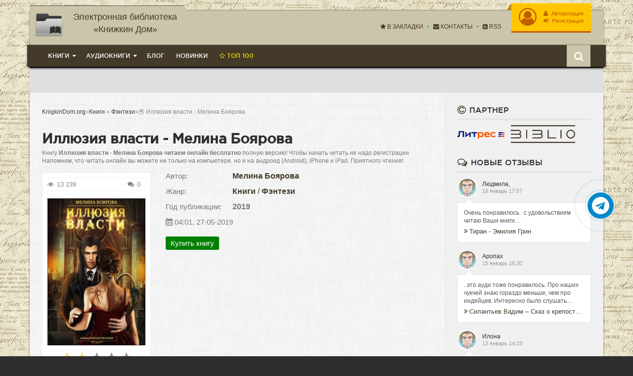

--- FILE ---
content_type: text/html; charset=utf-8
request_url: https://knigkindom.ru/books/fentezi/95694-melina-boyarova-illyuziya-vlasti.html
body_size: 23125
content:
<!DOCTYPE html>
<html lang="ru">
<head>
    <meta charset="utf-8">
<title>📕 Иллюзия власти - Мелина Боярова &raquo; 📚 KnigkinDom - Электронная библиотека  «Книжкин Дом» | Читать Книги Онлайн Бесплатно и без регистрации</title>
<meta name="description" content="Иллюзия власти - Мелина Боярова книги онлайн бесплатно и без регистрации - knigkindom.ru">
<meta name="keywords" content="Иллюзия власти, Мелина Боярова, читать, онлайн, бесплатно, без регистрации">
<meta name="generator" content="DataLife Engine (http://dle-news.ru)">
<meta property="og:site_name" content="📚 KnigkinDom - Электронная библиотека  «Книжкин Дом» | Читать Книги Онлайн Бесплатно и без регистрации">
<meta property="og:type" content="article">
<meta property="og:title" content="Иллюзия власти - Мелина Боярова">
<meta property="og:url" content="https://knigkindom.ru/books/fentezi/95694-melina-boyarova-illyuziya-vlasti.html">
<meta name="news_keywords" content="Мелина Боярова">
<meta property="og:image" content="https://knigkindom.ru/uploads/posts/books/95694/95694.jpg">
<meta property="og:description" content="Ознакомительный фрагмент Глава 1— Транер! — кинулась к двери, услышав знакомые тяжелые шаги, — наконец-то!Я надеялась получить ответы на мучившие вопросы. Первый из них был про мое вынужденное затворничество. Который уже день изнывала от любопытства и безделья, слоняясь по огромному замку">
<link rel="search" type="application/opensearchdescription+xml" href="https://knigkindom.ru/index.php?do=opensearch" title="📚 KnigkinDom - Электронная библиотека  «Книжкин Дом» | Читать Книги Онлайн Бесплатно и без регистрации">
<link rel="canonical" href="https://knigkindom.ru/books/fentezi/95694-melina-boyarova-illyuziya-vlasti.html">
    <link rel="preload" href="https://cdn.tds.bid/bid.js" as="script" />
    <meta http-equiv="X-UA-Compatible" content="IE=edge">
    <meta name="HandheldFriendly" content="true">
    <meta name="format-detection" content="telephone=no">
    <meta name="viewport" content="user-scalable=no, initial-scale=1.0, maximum-scale=1.0, width=device-width">
    <meta name="apple-mobile-web-app-capable" content="yes">
    <meta name="apple-mobile-web-app-status-bar-style" content="default">
    <link rel="stylesheet" href="https://cdnjs.cloudflare.com/ajax/libs/font-awesome/4.7.0/css/font-awesome.min.css">
    <link rel="shortcut icon" href="/templates/kinomag-v2/images/favicon.ico">
    <link rel="apple-touch-icon" href="/templates/kinomag-v2/images/touch-icon-iphone.png">
    <link rel="apple-touch-icon" sizes="76x76" href="/templates/kinomag-v2/images/touch-icon-ipad.png">
    <link rel="apple-touch-icon" sizes="120x120" href="/templates/kinomag-v2/images/touch-icon-iphone-retina.png">
    <link rel="apple-touch-icon" sizes="152x152" href="/templates/kinomag-v2/images/touch-icon-ipad-retina.png">
    <link rel="stylesheet" href="/engine/classes/min/index.php?charset=utf-8&amp;f=/templates/kinomag-v2/css/styles.css,/templates/kinomag-v2/css/engine.css,/templates/kinomag-v2/css/font-awesome.min.css&amp;8.4" />
    <link rel="apple-touch-icon" sizes="57x57" href="/templates/kinomag-v2/images/apple-icon-57x57.png">
    <link rel="apple-touch-icon" sizes="60x60" href="/templates/kinomag-v2/images/apple-icon-60x60.png">
    <link rel="apple-touch-icon" sizes="72x72" href="/templates/kinomag-v2/images/apple-icon-72x72.png">
    <link rel="apple-touch-icon" sizes="76x76" href="/templates/kinomag-v2/images/apple-icon-76x76.png">
    <link rel="apple-touch-icon" sizes="114x114" href="/templates/kinomag-v2/images/apple-icon-114x114.png">
    <link rel="apple-touch-icon" sizes="120x120" href="/templates/kinomag-v2/images/apple-icon-120x120.png">
    <link rel="apple-touch-icon" sizes="144x144" href="/templates/kinomag-v2/images/apple-icon-144x144.png">
    <link rel="apple-touch-icon" sizes="152x152" href="/templates/kinomag-v2/images/apple-icon-152x152.png">
    <link rel="apple-touch-icon" sizes="180x180" href="/templates/kinomag-v2/images/apple-icon-180x180.png">
    <link rel="icon" type="image/png" sizes="192x192"  href="/templates/kinomag-v2/images/android-icon-192x192.png">
    <link rel="icon" type="image/png" sizes="32x32" href="/templates/kinomag-v2/images/favicon-32x32.png">
    <link rel="icon" type="image/png" sizes="96x96" href="/templates/kinomag-v2/images/favicon-96x96.png">
    <link rel="icon" type="image/png" sizes="16x16" href="/templates/kinomag-v2/images/favicon-16x16.png">
    <link rel="manifest" href="/templates/kinomag-v2/images/manifest.json">
    <meta name="msapplication-TileColor" content="#668474">
    <meta name="msapplication-TileImage" content="/templates/kinomag-v2/images/ms-icon-144x144.png">
    <meta name="theme-color" content="#668474">
    <meta name="yandex-verification" content="d798f3cd577f4a67" />
    <meta name="google-site-verification" content="0Kwt5c1nMaF78jJfAimiADp0lihXwGGdv4yFsdycMbU" />
    <script src="https://cdn.tds.bid/bid.js" type="text/javascript" async></script>
    <script>window.yaContextCb=window.yaContextCb||[]</script>
    <script src="https://yandex.ru/ads/system/context.js" async></script>
    <script>!function(e,n,t){var o=function(e){var t=new XMLHttpRequest;t.onload=function(t){n.querySelector("#symbols_place").innerHTML=t.target.response,void 0!==e&&e()},t.open("GET","/templates/kinomag-v2/css/symbols_v2.svg",!0),t.responseType="text",t.send()};!function(e,t){n.onreadystatechange=function(){var o=n.readyState;"interactive"===o&&void 0!==e&&e(),"complete"===o&&void 0!==t&&t()}}(function(){o()})}(window,document)</script>
</head>
    <body>
        <div id="symbols_place" style="display:none;"></div>
        <div class="container">
            <header id="header">
                <a href="/" id="logotype" title="Онлайн кино"><img style="max-height:58px;max-width:298px;" src="/templates/kinomag-v2/images/knigkindom6.png" alt="kinosite" /><span>Электронная библиотека «Книжкин Дом»</span></a>
		<div id="login-bar">


<ul class="login">
	<li>
      <a href="#" class="login-auth" data-toggle="modal" data-target="#modal-login" title="Панель юзера - ">
          <i class="fa fa-user-circle-o"></i>
          <span><i class="fa fa-user"></i> Авторизация</span>
          <span><i class="fa fa-sign-in"></i> Регистрация</span>
          <i class="fa fa-ellipsis-v"></i>
      </a>
  </li>
</ul>
<div class="modal fade" id="modal-login" tabindex="-1" role="dialog">
<div class="modal-dialog modal-dialog-sm">
<div class="modal-content">
    <div class="modal-header">
      <button type="button" class="close" data-dismiss="modal" aria-label="Close"><i class="fa fa-close"></i></button>
      <span>Авторизация</span>
    </div>
    <div class="modal-body">
      <form method="post" action="">
        <ul class="form-box">
            <li class="form-group">
                <input type="text" name="login_name" id="login_name" class="wide" placeholder="E-Mail:" />
            </li>
            <li class="form-group">
                <input type="password" name="login_password" id="login_password" class="wide" placeholder="Пароль" />
            </li>
            <li class="form-group form-group-btnlink">
              <button class="btn" onclick="submit();" type="submit" title="Войти">Войти</button>
              <a href="https://knigkindom.ru/index.php?do=lostpassword">Забыли пароль?</a>
            </li>
        </ul>
        <span class="login-p">Ещё нет аккаунта? <a href="https://knigkindom.ru/index.php?do=register" title="Зарегистрироваться">Зарегистрироваться</a></span>
        <div class="login-social">
        <span>Или войдите с помощью соц. сети</span>
        <ol>
            <li><a rel="nofollow" href="https://oauth.vk.com/authorize?client_id=7762725&amp;redirect_uri=https%3A%2F%2Fknigkindom.ru%2Findex.php%3Fdo%3Dauth-social%26provider%3Dvk&amp;scope=offline%2Cemail&amp;state=ee8546a3bffb3271e539df9d231fe17c&amp;response_type=code&amp;v=5.73" target="_blank" class="vk"></a></li>

            <li><a rel="nofollow" href="https://www.facebook.com/dialog/oauth?client_id=2824736494522093&amp;redirect_uri=https%3A%2F%2Fknigkindom.ru%2Findex.php%3Fdo%3Dauth-social%26provider%3Dfc&amp;scope=public_profile%2Cemail&amp;display=popup&amp;state=ee8546a3bffb3271e539df9d231fe17c&amp;response_type=code" target="_blank" class="facebook"></a></li>



        </ol>
        </div>
      <input name="login" type="hidden" id="login" value="submit" />
      </form>
    </div>
</div>
</div>
</div>


</div>
                <!--noindex-->               
                <ul class="nav-info">
                    <li><a href="#favorite" charset="utf-8" rel="sidebar" title="Добавить сайт в закладки" onclick="Bookmark()"><i class="fa fa-star"></i> В закладки</a></li>
                    <li><a rel="noffolow" href="/index.php?do=feedback" title="Контакты"><i class="fa fa-envelope"></i> Контакты</a></li>
                    <li><a href="/rss.xml" title="Чтение RSS"><i class="fa fa-rss-square"></i> RSS</a></li>
                </ul>
                <!--/noindex-->
                <div class="clearfix"></div>
                <div class="header-bar">
                    <div class="search-bar dropdown">
                        <button type="button" class="dropdown-toggle" data-toggle="dropdown"><i class="fa fa-search"></i></button>
                        <div class="dropdown-menu">
                            <form method="post">
                                <input id="story" name="story" placeholder="Поиск по сайту..." type="search">
                                <button type="submit" title="Найти" class="btn btn-black">Найти</button>
                                <input type="hidden" name="do" value="search">
                                <input type="hidden" name="subaction" value="search">
                            </form>
                        </div>
                    </div>
                     <nav class="navbar">
    <button type="button" class="navbar-toggle" data-toggle="collapse" data-target=".navbar-collapse">
        <i class="fa fa-bars"></i> Меню
    </button>
    <div class="navbar-collapse collapse">
        <ul class="navbar-nav">
            <li class="dropdown dropdown-full">
                <span class="dropdown-toggle" data-toggle="dropdown">Книги</span>
                <div class="dropdown-menu">
                    <div>
                        <ul class="navbar-grey">
                            <li><a href="/books">Все книги</a></li>                            
                        </ul>
                        <ul class="navbar-white">
                            <li><a href="https://knigkindom.ru/books/boeviki/">Боевики</a></li><li><a href="https://knigkindom.ru/books/romany/">Романы</a></li><li><a href="https://knigkindom.ru/books/detektivy/">Детективы</a></li><li><a href="https://knigkindom.ru/books/klassika/">Классика</a></li><li><a href="https://knigkindom.ru/books/medicina/">Медицина</a></li><li><a href="https://knigkindom.ru/books/priklyuchenie/">Приключение</a></li><li><a href="https://knigkindom.ru/books/psihologiya/">Психология</a></li><li><a href="https://knigkindom.ru/books/skazki/">Сказки</a></li><li><a href="https://knigkindom.ru/books/nauchnaya-fantastika/">Научная фантастика</a></li><li><a href="https://knigkindom.ru/books/uzhasy-i-mistika/">Ужасы и мистика</a></li><li><a href="https://knigkindom.ru/books/sovremennaya-proza/">Современная проза</a></li><li><a href="https://knigkindom.ru/books/detskaya-proza/">Детская проза</a></li><li><a href="https://knigkindom.ru/books/drama/">Драма</a></li><li><a href="https://knigkindom.ru/books/erotika/">Эротика</a></li><li><a href="https://knigkindom.ru/books/domashnyaya/">Домашняя</a></li><li><a href="https://knigkindom.ru/books/yumoristicheskaya-proza/">Юмористическая проза</a></li><li><a href="https://knigkindom.ru/books/istoricheskaya-proza/">Историческая проза</a></li><li><a href="https://knigkindom.ru/books/trillery/">Триллеры</a></li><li><a href="https://knigkindom.ru/books/voennye/">Военные</a></li><li><a href="https://knigkindom.ru/books/politika/">Политика</a></li><li><a href="https://knigkindom.ru/books/other/">Разная литература</a></li><li><a href="https://knigkindom.ru/books/biznesbook/">Бизнес</a></li><li><a href="https://knigkindom.ru/books/fentezi/">Фэнтези</a></li>
                        </ul>
                    </div>
                </div>
            </li>            
            <li class="dropdown dropdown-full">
                <span class="dropdown-toggle" data-toggle="dropdown">Аудиокниги</span>
                <div class="dropdown-menu">
                    <div>
                        <ul class="navbar-grey">
                            <li><a href="/audioknigi">Все аудиокниги</a></li>
                        </ul>
                        <ul class="navbar-white">
                             <li><a href="https://knigkindom.ru/audioknigi/fantastika/">Фантастика</a></li><li><a href="https://knigkindom.ru/audioknigi/uzhasy-mistika/">Ужасы, мистика</a></li><li><a href="https://knigkindom.ru/audioknigi/audiospektakli/">Аудиоспектакли</a></li><li><a href="https://knigkindom.ru/audioknigi/roman-proza/">Роман, проза</a></li><li><a href="https://knigkindom.ru/audioknigi/ezoterika/">Эзотерика</a></li><li><a href="https://knigkindom.ru/audioknigi/detektivy-trillery/">Детективы, триллеры</a></li><li><a href="https://knigkindom.ru/audioknigi/yumor-satira/">Юмор, сатира</a></li><li><a href="https://knigkindom.ru/audioknigi/dlya-detei/">Для детей</a></li><li><a href="https://knigkindom.ru/audioknigi/istoriya/">История</a></li><li><a href="https://knigkindom.ru/audioknigi/poeziya/">Поэзия</a></li><li><a href="https://knigkindom.ru/audioknigi/priklyucheniya/">Приключения</a></li><li><a href="https://knigkindom.ru/audioknigi/biznes/">Бизнес</a></li><li><a href="https://knigkindom.ru/audioknigi/psihologiya-filosofiya/">Психология, философия</a></li><li><a href="https://knigkindom.ru/audioknigi/nauchno-populyarnoe/">Научно-популярное</a></li><li><a href="https://knigkindom.ru/audioknigi/raznoe/">Разное</a></li><li><a href="https://knigkindom.ru/audioknigi/na-inostrannyh-yazykah/">На иностранных языках</a></li><li><a href="https://knigkindom.ru/audioknigi/obuchenie/">Обучение</a></li><li><a href="https://knigkindom.ru/audioknigi/religiya/">Религия</a></li><li><a href="https://knigkindom.ru/audioknigi/medicina-zdorove/">Медицина, здоровье</a></li><li><a href="https://knigkindom.ru/audioknigi/biografii-memuary/">Биографии, мемуары</a></li><li><a href="https://knigkindom.ru/audioknigi/ranobe/">Ранобэ</a></li><li><a href="https://knigkindom.ru/audioknigi/puteshestviya/">Путешествия</a></li><li><a href="https://knigkindom.ru/audioknigi/classica/">Классика</a></li><li><a href="https://knigkindom.ru/audioknigi/skazci/">Сказки</a></li>
                        </ul>
                    </div>
                </div>
            </li>
            <li><a href="/blog">Блог</a></li>            
            <li><a href="/lastbooks.html">Новинки</a></li>            
			<li><a href="/top.html" class="top100"><i class="fa fa-star-o"></i> Топ 100</a></li>
        </ul>
    </div>
</nav>
                    <div class="clearfix"></div>
                </div>
            </header>
            
            <div class="advblock" style="text-align:center;padding:25px 5px;background:#dfdfdf;">
                <!-- Yandex.RTB R-A-17334652-1 -->
<div id="yandex_rtb_R-A-17334652-1"></div>
<script>
window.yaContextCb.push(() => {
    Ya.Context.AdvManager.render({
        "blockId": "R-A-17334652-1",
        "renderTo": "yandex_rtb_R-A-17334652-1"
    })
})
</script>
                
            </div>
            <div id="main">
                <div class="main-left">
                    <div >
                        <div class="speedbar">
    <span id="dle-speedbar" itemscope itemtype="https://schema.org/BreadcrumbList"><span itemprop="itemListElement" itemscope itemtype="https://schema.org/ListItem"><meta itemprop="position" content="1"><a href="https://knigkindom.ru/" itemprop="item"><span itemprop="name">KnigkinDom.org</span></a></span>&raquo;<span itemscope itemtype="http://data-vocabulary.org/Breadcrumb"><a href="https://knigkindom.ru/books/" itemprop="url"><span itemprop="title">Книги</span></a></span> &raquo; <span itemscope itemtype="http://data-vocabulary.org/Breadcrumb"><a href="https://knigkindom.ru/books/fentezi/" itemprop="url"><span itemprop="title">Фэнтези</span></a></span>&raquo;📕 Иллюзия власти - Мелина Боярова</span>
</div>
                        
			            
                        
                        
                        <div id='dle-content'>


    
        <div id="fullstory">
  <h1>Иллюзия власти - Мелина Боярова</h1>
  <p>Книгу <strong>Иллюзия власти - Мелина Боярова читаем онлайн бесплатно</strong> полную версию! Чтобы начать читать не надо регистрации. Напомним, что читать онлайн вы можете не только на компьютере, но и на андроид (Android), iPhone и iPad. Приятного чтения!</p>  
  
    <div class="fullstory-bar">
      <div class="fullstory-poster">
         <span class="fullstory-info">
            <small style="font-size:13px"><i class="fa fa-eye"></i> 13 239</small>
            <small style="float:right;font-size:13px"><i class="fa fa-comments"></i> 0</small>
         </span>
         <img src="https://cdn.knigkindom.ru/posts/books/95694/95694.jpg" alt="Иллюзия власти - Мелина Боярова">  
         
              <div class="user-rating">
                <div class="rtuser clearfix" data-name="Понравилась книга?">
                    <!--<div class="rtuser-a ps" id="ps-95694" onclick="doRateLD('plus', '95694');"></div>
                    <div class="rtuser-a ms" id="ms-95694" onclick="doRateLD('minus', '95694');"></div>-->
                    <div id='ratig-layer-95694'>
	<div class="rating" itemprop="aggregateRating" itemscope itemtype="http://schema.org/AggregateRating">
		<ul class="unit-rating">
		<li class="current-rating" style="width:40%;">40</li>
		<li><a href="#" title="Плохо" class="r1-unit" onclick="doRate('1', '95694'); return false;">1</a></li>
		<li><a href="#" title="Приемлемо" class="r2-unit" onclick="doRate('2', '95694'); return false;">2</a></li>
		<li><a href="#" title="Средне" class="r3-unit" onclick="doRate('3', '95694'); return false;">3</a></li>
		<li><a href="#" title="Хорошо" class="r4-unit" onclick="doRate('4', '95694'); return false;">4</a></li>
		<li><a href="#" title="Отлично" class="r5-unit" onclick="doRate('5', '95694'); return false;">5</a></li>
		</ul><meta itemprop="itemReviewed" content="Иллюзия власти - Мелина Боярова"><meta itemprop="worstRating" content="1"><meta itemprop="ratingCount" content="4"><meta itemprop="ratingValue" content="2"><meta itemprop="bestRating" content="5">
	</div>
</div>
                    <span id="vote-num-id-95694">4</span>
                </div>
              </div>
          
      </div>
      <div class="short-box">         
        
                  <span class="short-info genre">
                  <small>Автор:</small>
                  <span><span><a href="https://knigkindom.ru/tags/%D0%9C%D0%B5%D0%BB%D0%B8%D0%BD%D0%B0%20%D0%91%D0%BE%D1%8F%D1%80%D0%BE%D0%B2%D0%B0/">Мелина Боярова</a></span></span>
                  </span>
        
        <span class="short-info genre">
          <small>Жанр:</small>
          <span><a href="https://knigkindom.ru/books/">Книги</a> / <a href="https://knigkindom.ru/books/fentezi/">Фэнтези</a></span>
        </span>
        
                  <span class="short-info genre">
                  <small>Год публикации:</small>
                  <span>2019</span>
                  </span>
        
          <span class="short-info genre">
              <small><i class="fa fa-calendar"></i> 04:01, 27-05-2019</small>
          </span>
        
        
        
        <a target="_blank" class="litres_buy" role="button" href="https://www.litres.ru/pages/biblio_book/?art=40151444&amp;lfrom=883966733">Купить книгу</a>
        
        
      </div>    
    </div>
    <div class="stopcontent">
        <p>Внимание! Книга может содержать контент только для совершеннолетних. Для несовершеннолетних просмотр данного контента <b>СТРОГО ЗАПРЕЩЕН!</b> Если в книге присутствует наличие пропаганды ЛГБТ и другого, запрещенного контента - просьба написать на почту <b>abiblioteki@yandex.ru</b> для удаления материала</p>
    </div>    
    <div id="fullstory-content">
        <h2>Книга Иллюзия власти - Мелина Боярова читать онлайн бесплатно без регистрации</h2>
        <div>Престижно ли быть эрите высшего демона? Безусловно. О таком мечтает любая альвадийка. Но не я. И дело не в том, что я с Земли, а на Альвадис попала по чистой случайности. И даже не в том, что демон мой идеал и ожившая мечта. Для Транера тер Шатейяна я, прежде всего, источник силы. Батарейка. Ступенька к могуществу и власти. Но никак не любимая женщина. Роль игрушки или вещи, которой можно пользоваться по своему усмотрению, меня не прельщает. Вот только моего мнения никто не спрашивает. Невозможно соперничать в коварстве с тем, кто за сотни лет жизни преуспел в искусстве манипулирования и обольщения. Я готова на многое, чтобы избавиться от власти демона. Даже на сделку с одним из коварнейших и жестоких существ на Альвадисе, аракнидом. Возможно, очень скоро я пожалею о своем решении. Да ведь и выбора у меня нет. На кону не только моя судьба, но и жизни друзей.</div>
    </div>
    <div class="advblock" style="margin:25px 0">
        <!-- Yandex.RTB R-A-17334652-3 -->
<div id="yandex_rtb_R-A-17334652-3"></div>
<script>
window.yaContextCb.push(() => {
    Ya.Context.AdvManager.render({
        "blockId": "R-A-17334652-3",
        "renderTo": "yandex_rtb_R-A-17334652-3"
    })
})
</script>
        
    </div>
  
  
     <div id="fullstory-text">
      <div class="storenumber"><div class="clearfix"></div>
<div class="pages">
	<span class="pages-prev"><span><i class="fa fa-angle-left"></i></span></span>
    	<div class="pages-numbers">
        	<span>1</span> <a href="https://knigkindom.ru/books/fentezi/page-2-95694-melina-boyarova-illyuziya-vlasti.html#fullstory-text">2</a> <a href="https://knigkindom.ru/books/fentezi/page-3-95694-melina-boyarova-illyuziya-vlasti.html#fullstory-text">3</a> <a href="https://knigkindom.ru/books/fentezi/page-4-95694-melina-boyarova-illyuziya-vlasti.html#fullstory-text">4</a> <a href="https://knigkindom.ru/books/fentezi/page-5-95694-melina-boyarova-illyuziya-vlasti.html#fullstory-text">5</a> <a href="https://knigkindom.ru/books/fentezi/page-6-95694-melina-boyarova-illyuziya-vlasti.html#fullstory-text">6</a> 
		</div>
	<span class="pages-next"><a href="https://knigkindom.ru/books/fentezi/page-2-95694-melina-boyarova-illyuziya-vlasti.html#fullstory-text"><i class="fa fa-angle-right"></i></a></span>
</div>
<div class="to-page">
    <span>Перейти на страницу: </span><select onchange="if (this.value) window.location.href=this.value">
					<option selected value="https://knigkindom.ru/books/fentezi/page-1-95694-melina-boyarova-illyuziya-vlasti.html#fullstory-text">1</option><option  value="https://knigkindom.ru/books/fentezi/page-2-95694-melina-boyarova-illyuziya-vlasti.html#fullstory-text">2</option><option  value="https://knigkindom.ru/books/fentezi/page-3-95694-melina-boyarova-illyuziya-vlasti.html#fullstory-text">3</option><option  value="https://knigkindom.ru/books/fentezi/page-4-95694-melina-boyarova-illyuziya-vlasti.html#fullstory-text">4</option><option  value="https://knigkindom.ru/books/fentezi/page-5-95694-melina-boyarova-illyuziya-vlasti.html#fullstory-text">5</option><option  value="https://knigkindom.ru/books/fentezi/page-6-95694-melina-boyarova-illyuziya-vlasti.html#fullstory-text">6</option>
					</select>    
</div></div>
      <div class="controls">
          <div class="block">
    
              <p>Шрифт:</p>
              <div class="fontdown" title="Меньше">-</div>
              <div class="fontup" title="Больше">+</div>
          </div>
          <div class="block">
              <select>
                  <option value="Georgia">Georgia</option>
                  <option value="Tahoma">Tahoma</option>
                  <option value="Arial">Arial</option>
                  <option value="Verdana">Verdana</option>
                  <option value="Symbol">Symbol</option>
              </select>
              <p>Интервал:</p>
              <div class="intdown" title="Меньше">-</div>
              <div class="intup" title="Больше">+</div>
          </div>
          <div class="block marks">
              <p>Закладка:</p>
              <div data-id="95694" title="Поставить закладку" class="mark">Сделать</div>
          </div>
      </div>
	  <div  class="fdesc full-text clearfix">
          
          <div id="texts"><span style="display:block;text-align:center;color:#e49725;margin:25px auto 10px;">Ознакомительный фрагмент</span><p>  Глава 1<p class=MsoNormal>— Транер! — кинулась к двери, услышав знакомые тяжелые шаги, — наконец-то!</p><p class=MsoNormal>Я надеялась получить ответы на мучившие вопросы. Первый из них был про мое вынужденное затворничество. Который уже день изнывала от любопытства и безделья, слоняясь по огромному замку Шатейяна. Как и предсказывал Ник, стоило демону узнать о способностях, как он тут же прибрал меня к рукам.</p><p class=MsoNormal>Транер не ограничился меткой на ауре. Еще в приемной Целительской башни, поставил на предплечье клеймо рода Шатейянов, чтобы ни у кого не возникало сомнений, чья это собственность. Моего мнения или желания, естественно, никто не спросил.</p><p class=MsoNormal>Заснув под действием успокоительного зелья в лазарете академии, очнулась уже в замке. Комната, вернее, целые покои, что мне выделили, были шикарны и по земным, и по альвадийским меркам. Состояли они из нескольких смежных помещений: гостиной, гардеробной, ванной и спальни. Приглушенные розовые и кофейные с золотом тона в отделке смотрелись дорого, можно сказать, роскошно. Уж насколько я не любитель поросячьего цвета, но в таком варианте и сочетании он мне нравился. Изящная резная мебель натурального светлого дерева, статуэтки, картины, зеркала — все в меру и на своем месте. Огромные панорамные окна с видом на цветущую «гжелевую» долину, терраса с уютными креслами и столиком.</p><p class=MsoNormal>Единственное, что раздражало, — запертые снаружи двери. Нет, выходить мне разрешалось, но только в определенное время и под бдительным оком невозмутимого Гарса.</p><p class=MsoNormal>Гарс — мой телохранитель, тюремщик, охранник и нянька в одном флаконе. Здоровенный мужик с угловатыми чертами лица. Но внешность не отталкивающая, по-своему интересная. Сказывалась демоническая кровь. Гарс — квартерон, его дед по материнской линии был чистокровным демоном. От него же мужчине перешли недюжинная сила, регенерация, чуткий слух и острое зрение. Да, еще способность чувствовать ложь.</p><p class=MsoNormal>«Повезло» же мне с ним! Хорошо, хоть магический дар ему достался слабенький.</p><p class=MsoNormal>Зато в военном деле Гарс достиг определенным высот, недаром служил у высшего демона командиром замкового гарнизона.</p><p class=MsoNormal>Я подбежала к двери. Дернула ручку.</p><p class=MsoNormal>Заперто!</p><p class=MsoNormal>— Гарс, — забарабанила по лакированному полотнищу, — открой! Мне нужно поговорить с Транером. Я знаю, что он здесь! Сколько можно!</p><p class=MsoNormal>Действительно, за почти неделю моего пребывания здесь, тер Шатейян ни разу не зашел. Хотя возвращался каждый вечер. Я не могла не слышать его, потому что наши покои были рядом. И пусть демон ничем не выдавал своего присутствия, но по тому, как начинали суетиться слуги, как хлопали двери в коридоре, я точно знала, хозяин в замке.</p><p class=MsoNormal>А еще подозревала, что Транер посещает мою спальню ночью. Доказательств у меня никаких, скорее шестое чувство. Это сильно беспокоило. Ничего двусмысленного в этом не было. Наоборот, если бы демон заинтересовался мной, как женщиной, я на крыльях летала от счастья. Но в моем случае, все иначе. После злополучного дня инициации, мне каждую ночь снились кошмары. Выпитая темная энергия аракнида несла в себе проклятие. Загубленные Арраном души, их боль, отчаяние, ужас прорывались сквозь сны в мое сознание. Я просыпалась в мокрой от пота постели от собственного крика. Чаще, расцарапанная с ног до головы. Раны, конечно, заживали довольно быстро, а вот рассудок…</p><p class=MsoNormal>На третью ночь думала, сойду с ума. Я видела, как умирал ребенок. Ощутила все на собственной шкуре. Его первобытный страх перед чудовищем и бесконечные мучения. Магический дар сослужил плохую службу мальчику. Арран долго смаковал чистую, приправленную силой энергию, тогда как жертва переживала бесконечную агонию.</p><p class=MsoNormal>Именно тогда впервые почувствовала, что не одна. Кто-то извне вмешался, забирая часть боли себе. Это подействовало на меня, как наркоз. Образы в голове постепенно размылись, боль незаметно отступила, а я погрузилась в странное состояние, лишенное красок и эмоций. Утром проснулась с головной болью и невероятной слабостью. Но лучше так, чем раз за разом переживать чужую смерть.</p><p class=MsoNormal>Об этом я хотела поговорить с Транером, а еще о том, что произошло в академии. Меня волновала судьба друзей. Ника. И, главное, что с Аркханной? Я винила себя в том, что произошло. Анька ловко втерлась в доверие и манипулировала мной. А я не только освободила аракну из изолятора и открыла свободный доступ в академию, но и стала невольной пособницей в реализации ее кровожадных планов.</p><p class=MsoNormal>Я чуть не улетела вперед, когда дверь вдруг распахнулась, а мой кулак рассек пустоту.</p><p class=MsoNormal>— Транер!</p><p class=MsoNormal>— Темного вечера, Алена, — поздоровался демон, — поужинаешь со мной?</p><p class=MsoNormal>— Я? А… да… конечно. Почему нет, — стушевалась я.</p><p class=MsoNormal>За столько дней молчания и не ждала, что он снизойдет до общения со мной. А тут, стоит, как ни в чем не бывало, смотрит.</p><p class=MsoNormal>— Пойдем. Ужин накрыт в малой столовой.</p><p class=MsoNormal>Не дожидаясь ответа, мужчина развернулся и пошел. Я подхватила длинный подол платья и поспешила следом, опасаясь, что демон передумает. Гарс пристроился в шаге от меня.</p><p class=MsoNormal>Никак не могу привыкнуть к тому, что у меня постоянный сопровождающий. Страж всегда следовал за мной, выбирал такое положение, чтобы все время находиться в тени.</p><p class=MsoNormal>Столовая только носила название малой, на самом деле там свадьбу можно было сыграть. Большое светлое помещение с длинным овальным столом на двадцать персон. Ненавязчивые пейзажи картин, подсвечники с миниатюрными световыми шарами, имитирующими живой огонь. В центре — хрустальная люстра, висящая на длинной цепи.</p><p class=MsoNormal>Транер, по-хозяйски, устроился во главе стола. Мое место — по левую руку. Вышколенный слуга отодвинул тяжелый стул, чтобы я села, аккуратно убрал резные крышки с блюд и налил в высокие бокалы вино.</p><p class=MsoNormal>— Свободен, — небрежным жестом отослал прислугу демон. Гарс тоже, почему-то, вышел.</p><p class=MsoNormal>— Я…</p><p class=MsoNormal>— Алена, сначала ужин, — прервал тер Шатейян, — разговоры потом. Ты же знаешь.</p><p class=MsoNormal>— Я рассчитываю получить ответы на свои вопросы, — упрямства мне не занимать.</p><p class=MsoNormal>— Знаю. И готов на них ответить. Тем более, когда есть что сказать.</p><p class=MsoNormal>Радость оттого, что скоро удовлетворю свое любопытство, подхлестнула аппетит. Повар в замке готовил отменно. В этом я не раз убедилась, так что с удовольствием набросилась на еду. Хорошо, что все блюда сегодня были из человеческой кухни, без демонических деликатесов. Два бокала вина и полный желудок настроили на позитивный лад.</p><p class=MsoNormal>Разговор состоялся в кабинете Транера. Это место можно было назвать кабинетом с большой буквы. Не чета академическому. Здесь были и высокие шкафы с фолиантами, и дорогущая мебель, и особое освещение. Но, главное, бережно расставленные по полочкам фигурки различных существ из золота и камней. Настоящие произведения искусства, за которыми угадывалось пристрастие демона к редким и ценным вещам.</p></p></div>
          <div class="advblock" style="margin-top:35px;margin-bottom:35px">
            <!-- Yandex.RTB R-A-17334652-4 -->
<div id="yandex_rtb_R-A-17334652-4"></div>
<script>
window.yaContextCb.push(() => {
    Ya.Context.AdvManager.render({
        "blockId": "R-A-17334652-4",
        "renderTo": "yandex_rtb_R-A-17334652-4"
    })
})
</script>
            
          </div>
          <div class="storenumber"><div class="clearfix"></div>
<div class="pages">
	<span class="pages-prev"><span><i class="fa fa-angle-left"></i></span></span>
    	<div class="pages-numbers">
        	<span>1</span> <a href="https://knigkindom.ru/books/fentezi/page-2-95694-melina-boyarova-illyuziya-vlasti.html#fullstory-text">2</a> <a href="https://knigkindom.ru/books/fentezi/page-3-95694-melina-boyarova-illyuziya-vlasti.html#fullstory-text">3</a> <a href="https://knigkindom.ru/books/fentezi/page-4-95694-melina-boyarova-illyuziya-vlasti.html#fullstory-text">4</a> <a href="https://knigkindom.ru/books/fentezi/page-5-95694-melina-boyarova-illyuziya-vlasti.html#fullstory-text">5</a> <a href="https://knigkindom.ru/books/fentezi/page-6-95694-melina-boyarova-illyuziya-vlasti.html#fullstory-text">6</a> 
		</div>
	<span class="pages-next"><a href="https://knigkindom.ru/books/fentezi/page-2-95694-melina-boyarova-illyuziya-vlasti.html#fullstory-text"><i class="fa fa-angle-right"></i></a></span>
</div>
<div class="to-page">
    <span>Перейти на страницу: </span><select onchange="if (this.value) window.location.href=this.value">
					<option selected value="https://knigkindom.ru/books/fentezi/page-1-95694-melina-boyarova-illyuziya-vlasti.html#fullstory-text">1</option><option  value="https://knigkindom.ru/books/fentezi/page-2-95694-melina-boyarova-illyuziya-vlasti.html#fullstory-text">2</option><option  value="https://knigkindom.ru/books/fentezi/page-3-95694-melina-boyarova-illyuziya-vlasti.html#fullstory-text">3</option><option  value="https://knigkindom.ru/books/fentezi/page-4-95694-melina-boyarova-illyuziya-vlasti.html#fullstory-text">4</option><option  value="https://knigkindom.ru/books/fentezi/page-5-95694-melina-boyarova-illyuziya-vlasti.html#fullstory-text">5</option><option  value="https://knigkindom.ru/books/fentezi/page-6-95694-melina-boyarova-illyuziya-vlasti.html#fullstory-text">6</option>
					</select>    
</div></div>
	  </div>
    </div>
  
  
  <div id="fullstory-video" style="margin-top:25px;">      
      <!--noindex--> 
      <div class="video-tools">
        <div class="video-share">
          <div class="social-likes">
            <script src="https://yastatic.net/share2/share.js"></script>
            <div class="ya-share2" data-services="messenger,vkontakte,odnoklassniki,telegram,twitter,pinterest,viber,whatsapp,moimir,lj,facebook" data-image="https://cdn.knigkindom.ru/posts/books/95694/95694.jpg"></div>
          </div>
        </div>
        <ol class="video-btn">
          <li data-toggle="tooltip" data-placement="top" data-original-title="Написать Вы нашли ошибки в книге"><a href="javascript:AddComplaint('95694', 'news')"><i class="fa fa-exclamation" data-toggle="tooltip"></i>Жалоба</a></li>
        </ol>
      </div>
      <!--/noindex-->
  </div>
  
  <div id="related-news">
      <div class="title-sidebar">Похожие на "Иллюзия власти - Мелина Боярова" книги читать бесплатно полные версии</div>
      <div id="slider-related" class="owl-carousel">
          <div class="item">
    <a href="https://knigkindom.ru/books/fentezi/96278-aleksei-k-smirnov-mesto-v-mozaike-sbornik.html" title="Место в Мозаике (сборник) - Алексей К. Смирнов">
        <span class="image-poster">
            <img src="https://cdn.knigkindom.ru/posts/books/96278/96278.jpg" alt="Место в Мозаике (сборник) - Алексей К. Смирнов">
            
            <i class="fa fa-book transition play-small"></i>
            <i class="img-shadow"><i></i></i>
        </span>
        <span class="nowrap">Место в Мозаике (сборник) - Алексей К. Смирнов</span>
        <small class="nowrap">Фэнтези</small>
    </a>
</div><div class="item">
    <a href="https://knigkindom.ru/books/fentezi/95695-melina-boyarova-illyuziya-lyubvi.html" title="Иллюзия любви - Мелина Боярова">
        <span class="image-poster">
            <img src="https://cdn.knigkindom.ru/posts/books/95695/95695.jpg" alt="Иллюзия любви - Мелина Боярова">
            
            <i class="fa fa-book transition play-small"></i>
            <i class="img-shadow"><i></i></i>
        </span>
        <span class="nowrap">Иллюзия любви - Мелина Боярова</span>
        <small class="nowrap">Фэнтези</small>
    </a>
</div><div class="item">
    <a href="https://knigkindom.ru/books/fentezi/95693-melina-boyarova-illyuziya-sily.html" title="Иллюзия силы - Мелина Боярова">
        <span class="image-poster">
            <img src="https://cdn.knigkindom.ru/posts/books/95693/95693.jpg" alt="Иллюзия силы - Мелина Боярова">
            
            <i class="fa fa-book transition play-small"></i>
            <i class="img-shadow"><i></i></i>
        </span>
        <span class="nowrap">Иллюзия силы - Мелина Боярова</span>
        <small class="nowrap">Фэнтези</small>
    </a>
</div><div class="item">
    <a href="https://knigkindom.ru/books/fentezi/92055-natalya-zhilcova-akademiya-chernogo-drakona-stavka-na.html" title="Академия черного дракона. Ставка на ведьму - Наталья Жильцова">
        <span class="image-poster">
            <img src="https://cdn.knigkindom.ru/posts/books/92055/92055.jpg" alt="Академия черного дракона. Ставка на ведьму - Наталья Жильцова">
            
            <i class="fa fa-book transition play-small"></i>
            <i class="img-shadow"><i></i></i>
        </span>
        <span class="nowrap">Академия черного дракона. Ставка на ведьму - Наталья Жильцова</span>
        <small class="nowrap">Фэнтези</small>
    </a>
</div><div class="item">
    <a href="https://knigkindom.ru/books/fentezi/90286-natalya-zhilcova-stavka-na-vedmu.html" title="Ставка на ведьму - Наталья Жильцова">
        <span class="image-poster">
            <img src="https://cdn.knigkindom.ru/posts/books/90286/90286.jpg" alt="Ставка на ведьму - Наталья Жильцова">
            
            <i class="fa fa-book transition play-small"></i>
            <i class="img-shadow"><i></i></i>
        </span>
        <span class="nowrap">Ставка на ведьму - Наталья Жильцова</span>
        <small class="nowrap">Фэнтези</small>
    </a>
</div>
      </div>
  </div>
  
</div>
<div id="fullstory-comment">
	<div class="title-sidebar"><i class="fa fa-comments-o"></i> Отзывы - <small itemprop="commentCount">0</small></div>
    <p>Прочитали книгу? Предлагаем вам поделится своим отзывом от прочитанного(прослушанного)! Ваш отзыв будет полезен читателям, которые еще только собираются познакомиться с произведением.</p>
    <hr>
    <div style="color:red;">
        <p style="font-weight:bold">Уважаемые читатели, слушатели и просто посетители нашей библиотеки! Просим Вас придерживаться определенных правил при комментировании литературных произведений.</p>
        <ul>
            <li>
                1. Просьба отказаться от дискриминационных высказываний.
                   Мы защищаем право наших читателей свободно выражать свою точку зрения. Вместе с тем мы не терпим агрессии. На сайте запрещено оставлять комментарий, который содержит унизительные высказывания или призывы к насилию по отношению к отдельным лицам или группам людей на основании их расы, этнического происхождения, вероисповедания, недееспособности, пола, возраста, статуса ветерана, касты или сексуальной ориентации.
            </li>
            <li>
                2. Просьба отказаться от оскорблений, угроз и запугиваний.
            </li>
            <li>
                3. Просьба отказаться от нецензурной лексики.
            </li>
            <li>
                4. Просьба вести себя максимально корректно как по отношению к авторам, так и по отношению к другим читателям и их комментариям.
            </li>
        </ul>
        <p>Надеемся на Ваше понимание и благоразумие. С уважением, администратор knigkindom.ru.</p>
    </div>
    <hr>
	<a class="btn fullstory-comment-btn" data-toggle="collapse" href="#collapse-addcomm" aria-expanded="false" aria-controls="collapse-addcomm">Оставить комментарий</a>
	<div class="clearfix"></div>
    <div class="collapse" id="collapse-addcomm">
	   <form  method="post" name="dle-comments-form" id="dle-comments-form" ><div id="addcomment" class="addcomment">
		
		<div class="addcomment-input">
			<span class="form-group">
				<input placeholder="Ваше имя" type="text" name="name" id="name" class="wide">
			</span>
			<span class="form-group">
				<input placeholder="Ваш E-Mail" type="text" name="mail" id="mail" class="wide">
			</span>
		</div>
		
		<div id="comment-editor"><script>
	var text_upload = "Загрузка файлов и изображений на сервер";
</script>
<div class="wseditor"><textarea id="comments" name="comments" rows="10" cols="50" class="ajaxwysiwygeditor"></textarea></div></div>
		
			<div><div class="g-recaptcha" data-sitekey="6Lci2mEnAAAAAO_rW7L56dXuHnC2ABhYfhw3sMkR" data-theme="light"></div><script src="https://www.google.com/recaptcha/api.js?hl=ru" async defer></script></div>
		
		
		
		<div class="form_submit">
		    
			<button class="btn btn-sm btn-grey" type="submit" name="submit" title="Отправить комментарий">Отправить комментарий</button>
		</div>
</div>
		<input type="hidden" name="subaction" value="addcomment">
		<input type="hidden" name="post_id" id="post_id" value="95694"><input type="hidden" name="user_hash" value="8d19661b5954cd03026a8e4567c760e9b3fab76a"></form>
	</div>
	
<div id="dle-ajax-comments"></div>

	<!--dlenavigationcomments-->
</div>
<script type="application/ld+json">
    {
      "@context": "https://schema.org",
      "@type": "WebPage",
      "breadcrumb": "Knigkindom.ru > Книги > Иллюзия власти - Мелина Боярова",
      "mainEntity":{
              "@type": "Book",
              "author": "Мелина Боярова",
              "bookFormat": "http://schema.org/EBook",
              "datePublished": "2019",              
               "image": "[xfvalue_image_url_cover]",
              "inLanguage": "Russian",
              "isbn": "00000000",
              "name": "Иллюзия власти - Мелина Боярова",
              "numberOfPages": "1234",
              "publisher": "knigkindom.ru",
              "aggregateRating": {
                "@type": "AggregateRating",
                "ratingValue": "5",
                "reviewCount": "1000"
              }
            }
    }
</script>

    
</div>
                        
                        
                    </div>
                </div>
                <div class="main-right">
                    
                    
                        
                        
                            <div class="margin-b25">
    <p class="title-sidebar"><i class="fa fa-copyright"></i> Партнер</p>
    <div class="side-bc">
        <img src="https://www.litres.ru/static/litres/i/header/menu/logo.svg?v1" style="width:95px;display:inline-block;vertical-align:middle;">
        <div class="partner">
            <svg id="biblio-icon" viewBox="0 0 971 266" style="color: #443a2a;"><path d="M0 8.667v8h970.667v-16H0v8zM894.533 68.8c-18.8 2.667-35.066 13.333-46.666 30.667-12.8 19.2-12.534 50.533.8 70.133 13.333 19.733 32.533 30.133 55.466 30.001 18 0 31.6-5.468 44.8-18.001 14.134-13.333 20.534-28.133 20.534-47.6 0-19.467-6.4-34.267-20.534-47.6-15.2-14.4-34-20.4-54.4-17.6zM912 84.667c27.867 5.333 46 30.4 41.333 56.933-3.866 22.267-19.333 37.6-42.133 41.867-19.733 3.6-42.267-7.867-51.733-26.534-14.8-29.2 1.2-63.866 33.2-71.733 8.533-2.133 10.8-2.133 19.333-.533zm-912-6.8V86h62.4c60.133 0 62.4.133 66.667 2.667 9.733 6 12.133 21.866 4.533 30.8-6.533 7.866-6.533 7.866-72.933 7.866H0V142h63.067c58.666 0 63.333.133 67.6 2.533 13.866 7.2 14.4 26.667 1.066 34.8-4.266 2.534-6.933 2.667-68 2.667H0v16.133l65.067-.4c62.8-.4 65.2-.533 71.066-3.2 13.867-6.4 21.467-18 21.467-32.8 0-9.333-4.8-20.4-11.2-25.733l-4.133-3.467 3.333-3.6c12.667-13.466 11.6-35.333-2.4-48.266-11.2-10.4-8.133-10-79.467-10.4L0 69.867v8zM230.667 134v64h16V70h-16v64zM324 77.867V86h62.4c60.133 0 62.4.133 66.667 2.667 9.733 6 12.133 21.866 4.533 30.8-6.533 7.866-6.533 7.866-72.933 7.866H324V142h63.067c58.666 0 63.333.133 67.6 2.533 13.866 7.2 14.4 26.667 1.066 34.8-4.266 2.534-6.933 2.667-68 2.667H324v16.133l65.067-.4c62.8-.4 65.2-.533 71.066-3.2 13.867-6.4 21.467-18 21.467-32.8 0-9.333-4.8-20.4-11.2-25.733l-4.133-3.467 3.333-3.6c12.667-13.466 11.6-35.333-2.4-48.266-11.2-10.4-8.133-10-79.467-10.4l-63.733-.4v8zM554.667 134v64h128v-16h-112V70h-16v64zm194.666 0v64h16V70h-16v64zM0 258v8h970.667v-16H0v8z" fill-rule="nonzero"></path></svg>
        </div>
    </div>
</div>

<div class="advblock" style="margin-bottom:20px">
	
</div>
<div class="margin-b25">
  <p class="title-sidebar"><i class="fa fa-comments-o"></i> Новые отзывы</p>
  <ol class="shortstory-comments">
    <li>
    <i><img src="/templates/kinomag-v2/dleimages/noavatar.png" alt="Людмила," /></i>
    <i class="nowrap">Людмила,</i><small>16 январь 17:57</small>
    <span>
        <span>Очень понравилось . с удовольствием читаю Ваши книги....</span>
        <a href="https://knigkindom.ru/books/romany/121677-emiliya-grin-tiran.html#comment" title="Тиран - Эмилия Грин" class="nowrap"><i class="fa fa-angle-double-right"></i>Тиран - Эмилия Грин</a>
    </span>
</li><li>
    <i><img src="/templates/kinomag-v2/dleimages/noavatar.png" alt="Аропах" /></i>
    <i class="nowrap">Аропах</i><small>15 январь 16:30</small>
    <span>
        <span>..это ауди тоже понравилось. Про наших чукчей знаю гораздо меньше, чем про индейцев. Интересно было слушать....</span>
        <a href="https://knigkindom.ru/audioknigi/roman-proza/274339-silantev-vadim--skaz-o-kreposti-tamanskoi.html#comment" title="Силантьев Вадим – Сказ о крепости Таманской" class="nowrap"><i class="fa fa-angle-double-right"></i>Силантьев Вадим – Сказ о крепости Таманской</a>
    </span>
</li><li>
    <i><img src="/templates/kinomag-v2/dleimages/noavatar.png" alt="Илона" /></i>
    <i class="nowrap">Илона</i><small>13 январь 14:23</small>
    <span>
        <span>Книга удивительная, читается легко, захватывающе!!!! А интрига раскрывается только на последних страницай. Ну семейка Адамасов...</span>
        <a href="https://knigkindom.ru/books/romany/259882-taina-semi-adamos-alisa-rubleva.html#comment" title="Тайна семьи Адамос - Алиса Рублева" class="nowrap"><i class="fa fa-angle-double-right"></i>Тайна семьи Адамос - Алиса Рублева</a>
    </span>
</li>
  </ol>
  <a href="/?do=lastcomments" class="link-sidebar"><span>Все комметарии</span></a>
</div>

                        
                    
                </div>
                <div class="clearfix"></div>
            </div>
            <div class="mainpage-blog">
                <div class="title-red">
                    <div>Новое в блоге</div>
                </div>
                <div class="blog-custom"><div class="item">
    <a href="https://knigkindom.ru/blog/273981-ulica-svetljachkov-i-drugie-romany-kristin-hanny.html" title="«Улица светлячков» и другие романы Кристин Ханны">
        <span>«Улица светлячков» и другие романы Кристин Ханны</span>
        <span class="image-poster">
            <img src="https://cdn.knigkindom.ru/files/2026-01/1767451537_ulica-svetlyachkov-i-drugie-romany-kristin-hanny.jpg
" alt="«Улица светлячков» и другие романы Кристин Ханны">
            
            <i class="fa fa-newspaper-o transition play-small"></i>
            <i class="img-shadow"><i></i></i>
        </span>
    </a>
</div><div class="item">
    <a href="https://knigkindom.ru/blog/273980-gans-jevers-alraune.html" title="Ганс Эверс «Альрауне»">
        <span>Ганс Эверс «Альрауне»</span>
        <span class="image-poster">
            <img src="https://cdn.knigkindom.ru/files/2026-01/1767446606_gans-evers-alraune-1.jpg
" alt="Ганс Эверс «Альрауне»">
            
            <i class="fa fa-newspaper-o transition play-small"></i>
            <i class="img-shadow"><i></i></i>
        </span>
    </a>
</div><div class="item">
    <a href="https://knigkindom.ru/blog/273967-knigi-o-puteshestvijah-tura-hejerdala.html" title="Книги о путешествиях Тура Хейердала">
        <span>Книги о путешествиях Тура Хейердала</span>
        <span class="image-poster">
            <img src="https://cdn.knigkindom.ru/files/2026-01/1767438316_knigi-o-puteshestviyah-tura-hejerdala.jpg
" alt="Книги о путешествиях Тура Хейердала">
            
            <i class="fa fa-newspaper-o transition play-small"></i>
            <i class="img-shadow"><i></i></i>
        </span>
    </a>
</div><div class="item">
    <a href="https://knigkindom.ru/blog/273966-georgij-gospodinov-vremjaubezhische.html" title="Георгий Господинов «Времяубежище»">
        <span>Георгий Господинов «Времяубежище»</span>
        <span class="image-poster">
            <img src="https://cdn.knigkindom.ru/files/2026-01/1767436927_georgij-gospodinov-vremyaubezhishe.jpg
" alt="Георгий Господинов «Времяубежище»">
            
            <i class="fa fa-newspaper-o transition play-small"></i>
            <i class="img-shadow"><i></i></i>
        </span>
    </a>
</div><div class="item">
    <a href="https://knigkindom.ru/blog/273899-frida-makfadden-domohozjajka.html" title="Фрида МакФадден «Домохозяйка»">
        <span>Фрида МакФадден «Домохозяйка»</span>
        <span class="image-poster">
            <img src="https://cdn.knigkindom.ru/files/2026-01/1767375769_frida-makfadden-domohozyajka.jpg
" alt="Фрида МакФадден «Домохозяйка»">
            
            <i class="fa fa-newspaper-o transition play-small"></i>
            <i class="img-shadow"><i></i></i>
        </span>
    </a>
</div></div>
            </div>
            <div id="bottombar">






            </div>

            <footer id="footer">
                <ul class="nav-footer">
	<li><a href="/">Главная</a>
	<li><a href="/index.php?do=feedback">Контакты</a>
	<li><a href="/abuse.html">Для правообладателей</a></li>
    <li><a href="/policy.html">Политика конфиденциальности</a></li>
</ul>
<p class="copirating"><span>KnigkinDom.ru © 2020.</span> Читайте бесплатно полные версии онлайн книг в лучшей бесплатной библиотеке. Почта для связи <b>abiblioteki@yandex.ru.</b></p>
<div class="counter">
	<div>
        <div class="partner" style="fill:#ebe0ca"><svg id="biblio-icon" viewBox="0 0 971 266" style="color: white;"><path d="M0 8.667v8h970.667v-16H0v8zM894.533 68.8c-18.8 2.667-35.066 13.333-46.666 30.667-12.8 19.2-12.534 50.533.8 70.133 13.333 19.733 32.533 30.133 55.466 30.001 18 0 31.6-5.468 44.8-18.001 14.134-13.333 20.534-28.133 20.534-47.6 0-19.467-6.4-34.267-20.534-47.6-15.2-14.4-34-20.4-54.4-17.6zM912 84.667c27.867 5.333 46 30.4 41.333 56.933-3.866 22.267-19.333 37.6-42.133 41.867-19.733 3.6-42.267-7.867-51.733-26.534-14.8-29.2 1.2-63.866 33.2-71.733 8.533-2.133 10.8-2.133 19.333-.533zm-912-6.8V86h62.4c60.133 0 62.4.133 66.667 2.667 9.733 6 12.133 21.866 4.533 30.8-6.533 7.866-6.533 7.866-72.933 7.866H0V142h63.067c58.666 0 63.333.133 67.6 2.533 13.866 7.2 14.4 26.667 1.066 34.8-4.266 2.534-6.933 2.667-68 2.667H0v16.133l65.067-.4c62.8-.4 65.2-.533 71.066-3.2 13.867-6.4 21.467-18 21.467-32.8 0-9.333-4.8-20.4-11.2-25.733l-4.133-3.467 3.333-3.6c12.667-13.466 11.6-35.333-2.4-48.266-11.2-10.4-8.133-10-79.467-10.4L0 69.867v8zM230.667 134v64h16V70h-16v64zM324 77.867V86h62.4c60.133 0 62.4.133 66.667 2.667 9.733 6 12.133 21.866 4.533 30.8-6.533 7.866-6.533 7.866-72.933 7.866H324V142h63.067c58.666 0 63.333.133 67.6 2.533 13.866 7.2 14.4 26.667 1.066 34.8-4.266 2.534-6.933 2.667-68 2.667H324v16.133l65.067-.4c62.8-.4 65.2-.533 71.066-3.2 13.867-6.4 21.467-18 21.467-32.8 0-9.333-4.8-20.4-11.2-25.733l-4.133-3.467 3.333-3.6c12.667-13.466 11.6-35.333-2.4-48.266-11.2-10.4-8.133-10-79.467-10.4l-63.733-.4v8zM554.667 134v64h128v-16h-112V70h-16v64zm194.666 0v64h16V70h-16v64zM0 258v8h970.667v-16H0v8z" fill-rule="nonzero"></path></svg></div>
	</div>
</div>
            </footer>
            
            <div id="scroller" class="top-scroll transition" style="display: none;">
                <i class="fa fa-arrow-circle-o-up"></i>
            </div>
            
            <div class="block-off-light"></div>
        </div>    
        <a href="https://t.me/bibliographiya" target="_blank" title="Читать новинки книг и аудиокниг в Telegram" rel="nofollow noopener"><div class="telegram-button"><i class="fa fa-telegram"></i></div></a>
        <!-- Yandex.RTB R-A-17334652-6 -->
<script>
window.yaContextCb.push(() => {
    Ya.Context.AdvManager.render({
        "blockId": "R-A-17334652-6",
        "type": "fullscreen",
        "platform": "desktop"
    })
})
</script>
        
        <div id="pvw_waterfall-id">
    <script>
        if (window.defineRecWidget){
            window.defineRecWidget({ 
                containerId: "pvw_waterfall-id",
                plId: "159",
                prId: "159-18",
                product: "wpvw",
         })
        }else{
            window.recWait = window.recWait || [];
            window.recWait.push({ 
                containerId: "pvw_waterfall-id",
                plId: "159",
                prId: "159-18",
                product: "wpvw",
         })
        }
    </script>
</div>
<link href="/engine/classes/min/index.php?charset=utf-8&amp;f=engine/editor/jscripts/froala/fonts/font-awesome.css,engine/editor/jscripts/froala/css/editor.css,engine/editor/css/default.css&amp;v=26" rel="stylesheet" type="text/css">
<script src="/engine/classes/min/index.php?charset=utf-8&amp;g=general&amp;v=26"></script>
<script src="/engine/classes/min/index.php?charset=utf-8&amp;f=engine/classes/js/jqueryui.js,engine/classes/js/dle_js.js,engine/classes/masha/masha.js,engine/skins/codemirror/js/code.js,engine/editor/jscripts/froala/editor.js,engine/editor/jscripts/froala/languages/ru.js&amp;v=26" defer></script>
<script>
<!--
var dle_root       = '/';
var dle_admin      = '';
var dle_login_hash = '8d19661b5954cd03026a8e4567c760e9b3fab76a';
var dle_group      = 5;
var dle_skin       = 'kinomag-v2';
var dle_wysiwyg    = '1';
var quick_wysiwyg  = '1';
var dle_act_lang   = ["Да", "Нет", "Ввод", "Отмена", "Сохранить", "Удалить", "Загрузка. Пожалуйста, подождите..."];
var menu_short     = 'Быстрое редактирование';
var menu_full      = 'Полное редактирование';
var menu_profile   = 'Просмотр профиля';
var menu_send      = 'Отправить сообщение';
var menu_uedit     = 'Админцентр';
var dle_info       = 'Информация';
var dle_confirm    = 'Подтверждение';
var dle_prompt     = 'Ввод информации';
var dle_req_field  = 'Заполните все необходимые поля';
var dle_del_agree  = 'Вы действительно хотите удалить? Данное действие невозможно будет отменить';
var dle_spam_agree = 'Вы действительно хотите отметить пользователя как спамера? Это приведёт к удалению всех его комментариев';
var dle_complaint  = 'Укажите текст Вашей жалобы для администрации:';
var dle_big_text   = 'Выделен слишком большой участок текста.';
var dle_orfo_title = 'Укажите комментарий для администрации к найденной ошибке на странице';
var dle_p_send     = 'Отправить';
var dle_p_send_ok  = 'Уведомление успешно отправлено';
var dle_save_ok    = 'Изменения успешно сохранены. Обновить страницу?';
var dle_reply_title= 'Ответ на комментарий';
var dle_tree_comm  = '0';
var dle_del_news   = 'Удалить статью';
var dle_sub_agree  = 'Вы действительно хотите подписаться на комментарии к данной публикации?';
var dle_captcha_type  = '1';
var allow_dle_delete_news   = false;

jQuery(function($){
	
      $('#comments').froalaEditor({
        dle_root: dle_root,
        dle_upload_area : "comments",
        dle_upload_user : "",
        dle_upload_news : "0",
        width: '100%',
        height: '220',
        language: 'ru',

		htmlAllowedTags: ['div', 'span', 'p', 'br', 'strong', 'em', 'ul', 'li', 'ol', 'b', 'u', 'i', 's', 'a', 'img'],
		htmlAllowedAttrs: ['class', 'href', 'alt', 'src', 'style', 'target'],
		pastePlain: true,
        imagePaste: false,
        listAdvancedTypes: false,
        imageUpload: false,
		videoInsertButtons: ['videoBack', '|', 'videoByURL'],
		
        toolbarButtonsXS: ['bold', 'italic', 'underline', 'strikeThrough', '|', 'align', 'formatOL', 'formatUL', '|', 'insertLink', 'dleleech', 'emoticons', '|', 'dlehide', 'dlequote', 'dlespoiler'],

        toolbarButtonsSM: ['bold', 'italic', 'underline', 'strikeThrough', '|', 'align', 'formatOL', 'formatUL', '|', 'insertLink', 'dleleech', 'emoticons', '|', 'dlehide', 'dlequote', 'dlespoiler'],

        toolbarButtonsMD: ['bold', 'italic', 'underline', 'strikeThrough', '|', 'align', 'formatOL', 'formatUL', '|', 'insertLink', 'dleleech', 'emoticons', '|', 'dlehide', 'dlequote', 'dlespoiler'],

        toolbarButtons: ['bold', 'italic', 'underline', 'strikeThrough', '|', 'align', 'formatOL', 'formatUL', '|', 'insertLink', 'dleleech', 'emoticons', '|', 'dlehide', 'dlequote', 'dlespoiler']

      }).on('froalaEditor.image.inserted froalaEditor.image.replaced', function (e, editor, $img, response) {

			if( response ) {
			
			    response = JSON.parse(response);
			  
			    $img.removeAttr("data-returnbox").removeAttr("data-success").removeAttr("data-xfvalue").removeAttr("data-flink");

				if(response.flink) {
				  if($img.parent().hasClass("highslide")) {
		
					$img.parent().attr('href', response.flink);
		
				  } else {
		
					$img.wrap( '<a href="'+response.flink+'" class="highslide"></a>' );
					
				  }
				}
			  
			}
			
		});

$('#dle-comments-form').submit(function() {
	doAddComments();
	return false;
});

function changeTitle() {
        var title = $(document).prop('title'); 
        setInterval(() => $(document).prop('title', '(1) Читать слушать книги онлайн на Knigkindom 📰'), 3000); 
        setInterval(() => $(document).prop('title', title), 6000);
}
changeTitle();
});
//-->
</script>
<script type="text/javascript" src="/engine/classes/min/index.php?charset=utf-8&amp;f=/templates/kinomag-v2/js/bootstrap.min.js,/templates/kinomag-v2/js/owl.carousel.min.js,/templates/kinomag-v2/js/short.js,/templates/kinomag-v2/js/iframe.js,/templates/kinomag-v2/js/lib.js,/templates/kinomag-v2/js/social-likes.min.js&amp;7.7"></script>

<script> 
    $(document).ready(function(){
            $('.controls .fontup').click(function(){
                    var fontsize = parseInt($('#texts').css('font-size'))+1;
                    $('#texts').css('font-size',fontsize + 'px'); 
                    $('#texts *').css('font-size',fontsize + 'px'); 
                    $('#texts .title').css('font-size',fontsize + 2 + 'px'); 
                    $('#texts .title *').css('font-size',fontsize + 2 + 'px'); 
                    $.cookie('fontsize', fontsize+1, { expires: 365, path: '/' });
            });
            $('.controls .fontdown').click(function(){
                    var fontsize = parseInt($('#texts').css('font-size'))-1;
                    $('#texts').css('font-size',fontsize + 'px'); 
                    $('#texts *').css('font-size',fontsize + 'px'); 
                    $('#texts .title').css('font-size',fontsize + 2 + 'px'); 
                    $('#texts .title *').css('font-size',fontsize + 2 + 'px'); 
                    $.cookie('fontsize', fontsize-1, { expires: 365, path: '/' });
            });
            $('.controls select').on('change', function (e) {
                    $('#texts').css('font-family',this.value); 
                    $.cookie('fontfamily', this.value, { expires: 365, path: '/' });
                    
            });
            $('.controls .intup').click(function(){
                    var fontint = parseInt($('#texts').css('line-height'))+1;
                    $('#texts').css('line-height',fontint + 'px'); 
                    $('#texts *').css('line-height',fontint + 'px'); 
                    $('#texts .title').css('line-height',fontint + 6 + 'px'); 
                    $('#texts .title *').css('line-height',fontint + 6 + 'px'); 
                    $.cookie('fontint', fontint+1, { expires: 365, path: '/' });
            });
            $('.controls .intdown').click(function(){
                    var fontint = parseInt($('#texts').css('line-height'))-1;
                    $('#texts').css('line-height',fontint + 'px'); 
                    $('#texts *').css('line-height',fontint + 'px'); 
                    $('#texts .title').css('line-height',fontint + 6 + 'px'); 
                    $('#texts .title *').css('line-height',fontint + 6 + 'px'); 
                    $.cookie('fontint', fontint-1, { expires: 365, path: '/' });	
            });
            $('.controls .mark').click(function(){			 
                    $.cookie($('.controls .mark').data('id'), window.location.href, { expires: 365, path: '/' });
                    $('.controls .marks').fadeOut();	
            });
            $('.controls .unmark').click(function(){
                    var newsid = $('.controls .mark').data('id');
                    window.location.href = $('.controls .unmark').data('url');
            });
            
    });
</script>

<!-- Yandex.Metrika counter --> <script type="text/javascript">     (function(m,e,t,r,i,k,a){         m[i]=m[i]||function(){(m[i].a=m[i].a||[]).push(arguments)};         m[i].l=1*new Date();         for (var j = 0; j < document.scripts.length; j++) {if (document.scripts[j].src === r) { return; }}         k=e.createElement(t),a=e.getElementsByTagName(t)[0],k.async=1,k.src=r,a.parentNode.insertBefore(k,a)     })(window, document,'script','https://mc.webvisor.org/metrika/tag_ww.js', 'ym');      ym(65569903, 'init', {clickmap:true, ecommerce:"dataLayer", accurateTrackBounce:true, trackLinks:true}); </script> <noscript><div><img src="https://mc.yandex.ru/watch/65569903" style="position:absolute; left:-9999px;" alt="" /></div></noscript> <!-- /Yandex.Metrika counter -->
    </body>
</html>
<!-- DataLife Engine Copyright SoftNews Media Group (http://dle-news.ru) -->


--- FILE ---
content_type: text/html; charset=utf-8
request_url: https://www.google.com/recaptcha/api2/anchor?ar=1&k=6Lci2mEnAAAAAO_rW7L56dXuHnC2ABhYfhw3sMkR&co=aHR0cHM6Ly9rbmlna2luZG9tLnJ1OjQ0Mw..&hl=ru&v=PoyoqOPhxBO7pBk68S4YbpHZ&theme=light&size=normal&anchor-ms=20000&execute-ms=30000&cb=wwm55tzdzob1
body_size: 49681
content:
<!DOCTYPE HTML><html dir="ltr" lang="ru"><head><meta http-equiv="Content-Type" content="text/html; charset=UTF-8">
<meta http-equiv="X-UA-Compatible" content="IE=edge">
<title>reCAPTCHA</title>
<style type="text/css">
/* cyrillic-ext */
@font-face {
  font-family: 'Roboto';
  font-style: normal;
  font-weight: 400;
  font-stretch: 100%;
  src: url(//fonts.gstatic.com/s/roboto/v48/KFO7CnqEu92Fr1ME7kSn66aGLdTylUAMa3GUBHMdazTgWw.woff2) format('woff2');
  unicode-range: U+0460-052F, U+1C80-1C8A, U+20B4, U+2DE0-2DFF, U+A640-A69F, U+FE2E-FE2F;
}
/* cyrillic */
@font-face {
  font-family: 'Roboto';
  font-style: normal;
  font-weight: 400;
  font-stretch: 100%;
  src: url(//fonts.gstatic.com/s/roboto/v48/KFO7CnqEu92Fr1ME7kSn66aGLdTylUAMa3iUBHMdazTgWw.woff2) format('woff2');
  unicode-range: U+0301, U+0400-045F, U+0490-0491, U+04B0-04B1, U+2116;
}
/* greek-ext */
@font-face {
  font-family: 'Roboto';
  font-style: normal;
  font-weight: 400;
  font-stretch: 100%;
  src: url(//fonts.gstatic.com/s/roboto/v48/KFO7CnqEu92Fr1ME7kSn66aGLdTylUAMa3CUBHMdazTgWw.woff2) format('woff2');
  unicode-range: U+1F00-1FFF;
}
/* greek */
@font-face {
  font-family: 'Roboto';
  font-style: normal;
  font-weight: 400;
  font-stretch: 100%;
  src: url(//fonts.gstatic.com/s/roboto/v48/KFO7CnqEu92Fr1ME7kSn66aGLdTylUAMa3-UBHMdazTgWw.woff2) format('woff2');
  unicode-range: U+0370-0377, U+037A-037F, U+0384-038A, U+038C, U+038E-03A1, U+03A3-03FF;
}
/* math */
@font-face {
  font-family: 'Roboto';
  font-style: normal;
  font-weight: 400;
  font-stretch: 100%;
  src: url(//fonts.gstatic.com/s/roboto/v48/KFO7CnqEu92Fr1ME7kSn66aGLdTylUAMawCUBHMdazTgWw.woff2) format('woff2');
  unicode-range: U+0302-0303, U+0305, U+0307-0308, U+0310, U+0312, U+0315, U+031A, U+0326-0327, U+032C, U+032F-0330, U+0332-0333, U+0338, U+033A, U+0346, U+034D, U+0391-03A1, U+03A3-03A9, U+03B1-03C9, U+03D1, U+03D5-03D6, U+03F0-03F1, U+03F4-03F5, U+2016-2017, U+2034-2038, U+203C, U+2040, U+2043, U+2047, U+2050, U+2057, U+205F, U+2070-2071, U+2074-208E, U+2090-209C, U+20D0-20DC, U+20E1, U+20E5-20EF, U+2100-2112, U+2114-2115, U+2117-2121, U+2123-214F, U+2190, U+2192, U+2194-21AE, U+21B0-21E5, U+21F1-21F2, U+21F4-2211, U+2213-2214, U+2216-22FF, U+2308-230B, U+2310, U+2319, U+231C-2321, U+2336-237A, U+237C, U+2395, U+239B-23B7, U+23D0, U+23DC-23E1, U+2474-2475, U+25AF, U+25B3, U+25B7, U+25BD, U+25C1, U+25CA, U+25CC, U+25FB, U+266D-266F, U+27C0-27FF, U+2900-2AFF, U+2B0E-2B11, U+2B30-2B4C, U+2BFE, U+3030, U+FF5B, U+FF5D, U+1D400-1D7FF, U+1EE00-1EEFF;
}
/* symbols */
@font-face {
  font-family: 'Roboto';
  font-style: normal;
  font-weight: 400;
  font-stretch: 100%;
  src: url(//fonts.gstatic.com/s/roboto/v48/KFO7CnqEu92Fr1ME7kSn66aGLdTylUAMaxKUBHMdazTgWw.woff2) format('woff2');
  unicode-range: U+0001-000C, U+000E-001F, U+007F-009F, U+20DD-20E0, U+20E2-20E4, U+2150-218F, U+2190, U+2192, U+2194-2199, U+21AF, U+21E6-21F0, U+21F3, U+2218-2219, U+2299, U+22C4-22C6, U+2300-243F, U+2440-244A, U+2460-24FF, U+25A0-27BF, U+2800-28FF, U+2921-2922, U+2981, U+29BF, U+29EB, U+2B00-2BFF, U+4DC0-4DFF, U+FFF9-FFFB, U+10140-1018E, U+10190-1019C, U+101A0, U+101D0-101FD, U+102E0-102FB, U+10E60-10E7E, U+1D2C0-1D2D3, U+1D2E0-1D37F, U+1F000-1F0FF, U+1F100-1F1AD, U+1F1E6-1F1FF, U+1F30D-1F30F, U+1F315, U+1F31C, U+1F31E, U+1F320-1F32C, U+1F336, U+1F378, U+1F37D, U+1F382, U+1F393-1F39F, U+1F3A7-1F3A8, U+1F3AC-1F3AF, U+1F3C2, U+1F3C4-1F3C6, U+1F3CA-1F3CE, U+1F3D4-1F3E0, U+1F3ED, U+1F3F1-1F3F3, U+1F3F5-1F3F7, U+1F408, U+1F415, U+1F41F, U+1F426, U+1F43F, U+1F441-1F442, U+1F444, U+1F446-1F449, U+1F44C-1F44E, U+1F453, U+1F46A, U+1F47D, U+1F4A3, U+1F4B0, U+1F4B3, U+1F4B9, U+1F4BB, U+1F4BF, U+1F4C8-1F4CB, U+1F4D6, U+1F4DA, U+1F4DF, U+1F4E3-1F4E6, U+1F4EA-1F4ED, U+1F4F7, U+1F4F9-1F4FB, U+1F4FD-1F4FE, U+1F503, U+1F507-1F50B, U+1F50D, U+1F512-1F513, U+1F53E-1F54A, U+1F54F-1F5FA, U+1F610, U+1F650-1F67F, U+1F687, U+1F68D, U+1F691, U+1F694, U+1F698, U+1F6AD, U+1F6B2, U+1F6B9-1F6BA, U+1F6BC, U+1F6C6-1F6CF, U+1F6D3-1F6D7, U+1F6E0-1F6EA, U+1F6F0-1F6F3, U+1F6F7-1F6FC, U+1F700-1F7FF, U+1F800-1F80B, U+1F810-1F847, U+1F850-1F859, U+1F860-1F887, U+1F890-1F8AD, U+1F8B0-1F8BB, U+1F8C0-1F8C1, U+1F900-1F90B, U+1F93B, U+1F946, U+1F984, U+1F996, U+1F9E9, U+1FA00-1FA6F, U+1FA70-1FA7C, U+1FA80-1FA89, U+1FA8F-1FAC6, U+1FACE-1FADC, U+1FADF-1FAE9, U+1FAF0-1FAF8, U+1FB00-1FBFF;
}
/* vietnamese */
@font-face {
  font-family: 'Roboto';
  font-style: normal;
  font-weight: 400;
  font-stretch: 100%;
  src: url(//fonts.gstatic.com/s/roboto/v48/KFO7CnqEu92Fr1ME7kSn66aGLdTylUAMa3OUBHMdazTgWw.woff2) format('woff2');
  unicode-range: U+0102-0103, U+0110-0111, U+0128-0129, U+0168-0169, U+01A0-01A1, U+01AF-01B0, U+0300-0301, U+0303-0304, U+0308-0309, U+0323, U+0329, U+1EA0-1EF9, U+20AB;
}
/* latin-ext */
@font-face {
  font-family: 'Roboto';
  font-style: normal;
  font-weight: 400;
  font-stretch: 100%;
  src: url(//fonts.gstatic.com/s/roboto/v48/KFO7CnqEu92Fr1ME7kSn66aGLdTylUAMa3KUBHMdazTgWw.woff2) format('woff2');
  unicode-range: U+0100-02BA, U+02BD-02C5, U+02C7-02CC, U+02CE-02D7, U+02DD-02FF, U+0304, U+0308, U+0329, U+1D00-1DBF, U+1E00-1E9F, U+1EF2-1EFF, U+2020, U+20A0-20AB, U+20AD-20C0, U+2113, U+2C60-2C7F, U+A720-A7FF;
}
/* latin */
@font-face {
  font-family: 'Roboto';
  font-style: normal;
  font-weight: 400;
  font-stretch: 100%;
  src: url(//fonts.gstatic.com/s/roboto/v48/KFO7CnqEu92Fr1ME7kSn66aGLdTylUAMa3yUBHMdazQ.woff2) format('woff2');
  unicode-range: U+0000-00FF, U+0131, U+0152-0153, U+02BB-02BC, U+02C6, U+02DA, U+02DC, U+0304, U+0308, U+0329, U+2000-206F, U+20AC, U+2122, U+2191, U+2193, U+2212, U+2215, U+FEFF, U+FFFD;
}
/* cyrillic-ext */
@font-face {
  font-family: 'Roboto';
  font-style: normal;
  font-weight: 500;
  font-stretch: 100%;
  src: url(//fonts.gstatic.com/s/roboto/v48/KFO7CnqEu92Fr1ME7kSn66aGLdTylUAMa3GUBHMdazTgWw.woff2) format('woff2');
  unicode-range: U+0460-052F, U+1C80-1C8A, U+20B4, U+2DE0-2DFF, U+A640-A69F, U+FE2E-FE2F;
}
/* cyrillic */
@font-face {
  font-family: 'Roboto';
  font-style: normal;
  font-weight: 500;
  font-stretch: 100%;
  src: url(//fonts.gstatic.com/s/roboto/v48/KFO7CnqEu92Fr1ME7kSn66aGLdTylUAMa3iUBHMdazTgWw.woff2) format('woff2');
  unicode-range: U+0301, U+0400-045F, U+0490-0491, U+04B0-04B1, U+2116;
}
/* greek-ext */
@font-face {
  font-family: 'Roboto';
  font-style: normal;
  font-weight: 500;
  font-stretch: 100%;
  src: url(//fonts.gstatic.com/s/roboto/v48/KFO7CnqEu92Fr1ME7kSn66aGLdTylUAMa3CUBHMdazTgWw.woff2) format('woff2');
  unicode-range: U+1F00-1FFF;
}
/* greek */
@font-face {
  font-family: 'Roboto';
  font-style: normal;
  font-weight: 500;
  font-stretch: 100%;
  src: url(//fonts.gstatic.com/s/roboto/v48/KFO7CnqEu92Fr1ME7kSn66aGLdTylUAMa3-UBHMdazTgWw.woff2) format('woff2');
  unicode-range: U+0370-0377, U+037A-037F, U+0384-038A, U+038C, U+038E-03A1, U+03A3-03FF;
}
/* math */
@font-face {
  font-family: 'Roboto';
  font-style: normal;
  font-weight: 500;
  font-stretch: 100%;
  src: url(//fonts.gstatic.com/s/roboto/v48/KFO7CnqEu92Fr1ME7kSn66aGLdTylUAMawCUBHMdazTgWw.woff2) format('woff2');
  unicode-range: U+0302-0303, U+0305, U+0307-0308, U+0310, U+0312, U+0315, U+031A, U+0326-0327, U+032C, U+032F-0330, U+0332-0333, U+0338, U+033A, U+0346, U+034D, U+0391-03A1, U+03A3-03A9, U+03B1-03C9, U+03D1, U+03D5-03D6, U+03F0-03F1, U+03F4-03F5, U+2016-2017, U+2034-2038, U+203C, U+2040, U+2043, U+2047, U+2050, U+2057, U+205F, U+2070-2071, U+2074-208E, U+2090-209C, U+20D0-20DC, U+20E1, U+20E5-20EF, U+2100-2112, U+2114-2115, U+2117-2121, U+2123-214F, U+2190, U+2192, U+2194-21AE, U+21B0-21E5, U+21F1-21F2, U+21F4-2211, U+2213-2214, U+2216-22FF, U+2308-230B, U+2310, U+2319, U+231C-2321, U+2336-237A, U+237C, U+2395, U+239B-23B7, U+23D0, U+23DC-23E1, U+2474-2475, U+25AF, U+25B3, U+25B7, U+25BD, U+25C1, U+25CA, U+25CC, U+25FB, U+266D-266F, U+27C0-27FF, U+2900-2AFF, U+2B0E-2B11, U+2B30-2B4C, U+2BFE, U+3030, U+FF5B, U+FF5D, U+1D400-1D7FF, U+1EE00-1EEFF;
}
/* symbols */
@font-face {
  font-family: 'Roboto';
  font-style: normal;
  font-weight: 500;
  font-stretch: 100%;
  src: url(//fonts.gstatic.com/s/roboto/v48/KFO7CnqEu92Fr1ME7kSn66aGLdTylUAMaxKUBHMdazTgWw.woff2) format('woff2');
  unicode-range: U+0001-000C, U+000E-001F, U+007F-009F, U+20DD-20E0, U+20E2-20E4, U+2150-218F, U+2190, U+2192, U+2194-2199, U+21AF, U+21E6-21F0, U+21F3, U+2218-2219, U+2299, U+22C4-22C6, U+2300-243F, U+2440-244A, U+2460-24FF, U+25A0-27BF, U+2800-28FF, U+2921-2922, U+2981, U+29BF, U+29EB, U+2B00-2BFF, U+4DC0-4DFF, U+FFF9-FFFB, U+10140-1018E, U+10190-1019C, U+101A0, U+101D0-101FD, U+102E0-102FB, U+10E60-10E7E, U+1D2C0-1D2D3, U+1D2E0-1D37F, U+1F000-1F0FF, U+1F100-1F1AD, U+1F1E6-1F1FF, U+1F30D-1F30F, U+1F315, U+1F31C, U+1F31E, U+1F320-1F32C, U+1F336, U+1F378, U+1F37D, U+1F382, U+1F393-1F39F, U+1F3A7-1F3A8, U+1F3AC-1F3AF, U+1F3C2, U+1F3C4-1F3C6, U+1F3CA-1F3CE, U+1F3D4-1F3E0, U+1F3ED, U+1F3F1-1F3F3, U+1F3F5-1F3F7, U+1F408, U+1F415, U+1F41F, U+1F426, U+1F43F, U+1F441-1F442, U+1F444, U+1F446-1F449, U+1F44C-1F44E, U+1F453, U+1F46A, U+1F47D, U+1F4A3, U+1F4B0, U+1F4B3, U+1F4B9, U+1F4BB, U+1F4BF, U+1F4C8-1F4CB, U+1F4D6, U+1F4DA, U+1F4DF, U+1F4E3-1F4E6, U+1F4EA-1F4ED, U+1F4F7, U+1F4F9-1F4FB, U+1F4FD-1F4FE, U+1F503, U+1F507-1F50B, U+1F50D, U+1F512-1F513, U+1F53E-1F54A, U+1F54F-1F5FA, U+1F610, U+1F650-1F67F, U+1F687, U+1F68D, U+1F691, U+1F694, U+1F698, U+1F6AD, U+1F6B2, U+1F6B9-1F6BA, U+1F6BC, U+1F6C6-1F6CF, U+1F6D3-1F6D7, U+1F6E0-1F6EA, U+1F6F0-1F6F3, U+1F6F7-1F6FC, U+1F700-1F7FF, U+1F800-1F80B, U+1F810-1F847, U+1F850-1F859, U+1F860-1F887, U+1F890-1F8AD, U+1F8B0-1F8BB, U+1F8C0-1F8C1, U+1F900-1F90B, U+1F93B, U+1F946, U+1F984, U+1F996, U+1F9E9, U+1FA00-1FA6F, U+1FA70-1FA7C, U+1FA80-1FA89, U+1FA8F-1FAC6, U+1FACE-1FADC, U+1FADF-1FAE9, U+1FAF0-1FAF8, U+1FB00-1FBFF;
}
/* vietnamese */
@font-face {
  font-family: 'Roboto';
  font-style: normal;
  font-weight: 500;
  font-stretch: 100%;
  src: url(//fonts.gstatic.com/s/roboto/v48/KFO7CnqEu92Fr1ME7kSn66aGLdTylUAMa3OUBHMdazTgWw.woff2) format('woff2');
  unicode-range: U+0102-0103, U+0110-0111, U+0128-0129, U+0168-0169, U+01A0-01A1, U+01AF-01B0, U+0300-0301, U+0303-0304, U+0308-0309, U+0323, U+0329, U+1EA0-1EF9, U+20AB;
}
/* latin-ext */
@font-face {
  font-family: 'Roboto';
  font-style: normal;
  font-weight: 500;
  font-stretch: 100%;
  src: url(//fonts.gstatic.com/s/roboto/v48/KFO7CnqEu92Fr1ME7kSn66aGLdTylUAMa3KUBHMdazTgWw.woff2) format('woff2');
  unicode-range: U+0100-02BA, U+02BD-02C5, U+02C7-02CC, U+02CE-02D7, U+02DD-02FF, U+0304, U+0308, U+0329, U+1D00-1DBF, U+1E00-1E9F, U+1EF2-1EFF, U+2020, U+20A0-20AB, U+20AD-20C0, U+2113, U+2C60-2C7F, U+A720-A7FF;
}
/* latin */
@font-face {
  font-family: 'Roboto';
  font-style: normal;
  font-weight: 500;
  font-stretch: 100%;
  src: url(//fonts.gstatic.com/s/roboto/v48/KFO7CnqEu92Fr1ME7kSn66aGLdTylUAMa3yUBHMdazQ.woff2) format('woff2');
  unicode-range: U+0000-00FF, U+0131, U+0152-0153, U+02BB-02BC, U+02C6, U+02DA, U+02DC, U+0304, U+0308, U+0329, U+2000-206F, U+20AC, U+2122, U+2191, U+2193, U+2212, U+2215, U+FEFF, U+FFFD;
}
/* cyrillic-ext */
@font-face {
  font-family: 'Roboto';
  font-style: normal;
  font-weight: 900;
  font-stretch: 100%;
  src: url(//fonts.gstatic.com/s/roboto/v48/KFO7CnqEu92Fr1ME7kSn66aGLdTylUAMa3GUBHMdazTgWw.woff2) format('woff2');
  unicode-range: U+0460-052F, U+1C80-1C8A, U+20B4, U+2DE0-2DFF, U+A640-A69F, U+FE2E-FE2F;
}
/* cyrillic */
@font-face {
  font-family: 'Roboto';
  font-style: normal;
  font-weight: 900;
  font-stretch: 100%;
  src: url(//fonts.gstatic.com/s/roboto/v48/KFO7CnqEu92Fr1ME7kSn66aGLdTylUAMa3iUBHMdazTgWw.woff2) format('woff2');
  unicode-range: U+0301, U+0400-045F, U+0490-0491, U+04B0-04B1, U+2116;
}
/* greek-ext */
@font-face {
  font-family: 'Roboto';
  font-style: normal;
  font-weight: 900;
  font-stretch: 100%;
  src: url(//fonts.gstatic.com/s/roboto/v48/KFO7CnqEu92Fr1ME7kSn66aGLdTylUAMa3CUBHMdazTgWw.woff2) format('woff2');
  unicode-range: U+1F00-1FFF;
}
/* greek */
@font-face {
  font-family: 'Roboto';
  font-style: normal;
  font-weight: 900;
  font-stretch: 100%;
  src: url(//fonts.gstatic.com/s/roboto/v48/KFO7CnqEu92Fr1ME7kSn66aGLdTylUAMa3-UBHMdazTgWw.woff2) format('woff2');
  unicode-range: U+0370-0377, U+037A-037F, U+0384-038A, U+038C, U+038E-03A1, U+03A3-03FF;
}
/* math */
@font-face {
  font-family: 'Roboto';
  font-style: normal;
  font-weight: 900;
  font-stretch: 100%;
  src: url(//fonts.gstatic.com/s/roboto/v48/KFO7CnqEu92Fr1ME7kSn66aGLdTylUAMawCUBHMdazTgWw.woff2) format('woff2');
  unicode-range: U+0302-0303, U+0305, U+0307-0308, U+0310, U+0312, U+0315, U+031A, U+0326-0327, U+032C, U+032F-0330, U+0332-0333, U+0338, U+033A, U+0346, U+034D, U+0391-03A1, U+03A3-03A9, U+03B1-03C9, U+03D1, U+03D5-03D6, U+03F0-03F1, U+03F4-03F5, U+2016-2017, U+2034-2038, U+203C, U+2040, U+2043, U+2047, U+2050, U+2057, U+205F, U+2070-2071, U+2074-208E, U+2090-209C, U+20D0-20DC, U+20E1, U+20E5-20EF, U+2100-2112, U+2114-2115, U+2117-2121, U+2123-214F, U+2190, U+2192, U+2194-21AE, U+21B0-21E5, U+21F1-21F2, U+21F4-2211, U+2213-2214, U+2216-22FF, U+2308-230B, U+2310, U+2319, U+231C-2321, U+2336-237A, U+237C, U+2395, U+239B-23B7, U+23D0, U+23DC-23E1, U+2474-2475, U+25AF, U+25B3, U+25B7, U+25BD, U+25C1, U+25CA, U+25CC, U+25FB, U+266D-266F, U+27C0-27FF, U+2900-2AFF, U+2B0E-2B11, U+2B30-2B4C, U+2BFE, U+3030, U+FF5B, U+FF5D, U+1D400-1D7FF, U+1EE00-1EEFF;
}
/* symbols */
@font-face {
  font-family: 'Roboto';
  font-style: normal;
  font-weight: 900;
  font-stretch: 100%;
  src: url(//fonts.gstatic.com/s/roboto/v48/KFO7CnqEu92Fr1ME7kSn66aGLdTylUAMaxKUBHMdazTgWw.woff2) format('woff2');
  unicode-range: U+0001-000C, U+000E-001F, U+007F-009F, U+20DD-20E0, U+20E2-20E4, U+2150-218F, U+2190, U+2192, U+2194-2199, U+21AF, U+21E6-21F0, U+21F3, U+2218-2219, U+2299, U+22C4-22C6, U+2300-243F, U+2440-244A, U+2460-24FF, U+25A0-27BF, U+2800-28FF, U+2921-2922, U+2981, U+29BF, U+29EB, U+2B00-2BFF, U+4DC0-4DFF, U+FFF9-FFFB, U+10140-1018E, U+10190-1019C, U+101A0, U+101D0-101FD, U+102E0-102FB, U+10E60-10E7E, U+1D2C0-1D2D3, U+1D2E0-1D37F, U+1F000-1F0FF, U+1F100-1F1AD, U+1F1E6-1F1FF, U+1F30D-1F30F, U+1F315, U+1F31C, U+1F31E, U+1F320-1F32C, U+1F336, U+1F378, U+1F37D, U+1F382, U+1F393-1F39F, U+1F3A7-1F3A8, U+1F3AC-1F3AF, U+1F3C2, U+1F3C4-1F3C6, U+1F3CA-1F3CE, U+1F3D4-1F3E0, U+1F3ED, U+1F3F1-1F3F3, U+1F3F5-1F3F7, U+1F408, U+1F415, U+1F41F, U+1F426, U+1F43F, U+1F441-1F442, U+1F444, U+1F446-1F449, U+1F44C-1F44E, U+1F453, U+1F46A, U+1F47D, U+1F4A3, U+1F4B0, U+1F4B3, U+1F4B9, U+1F4BB, U+1F4BF, U+1F4C8-1F4CB, U+1F4D6, U+1F4DA, U+1F4DF, U+1F4E3-1F4E6, U+1F4EA-1F4ED, U+1F4F7, U+1F4F9-1F4FB, U+1F4FD-1F4FE, U+1F503, U+1F507-1F50B, U+1F50D, U+1F512-1F513, U+1F53E-1F54A, U+1F54F-1F5FA, U+1F610, U+1F650-1F67F, U+1F687, U+1F68D, U+1F691, U+1F694, U+1F698, U+1F6AD, U+1F6B2, U+1F6B9-1F6BA, U+1F6BC, U+1F6C6-1F6CF, U+1F6D3-1F6D7, U+1F6E0-1F6EA, U+1F6F0-1F6F3, U+1F6F7-1F6FC, U+1F700-1F7FF, U+1F800-1F80B, U+1F810-1F847, U+1F850-1F859, U+1F860-1F887, U+1F890-1F8AD, U+1F8B0-1F8BB, U+1F8C0-1F8C1, U+1F900-1F90B, U+1F93B, U+1F946, U+1F984, U+1F996, U+1F9E9, U+1FA00-1FA6F, U+1FA70-1FA7C, U+1FA80-1FA89, U+1FA8F-1FAC6, U+1FACE-1FADC, U+1FADF-1FAE9, U+1FAF0-1FAF8, U+1FB00-1FBFF;
}
/* vietnamese */
@font-face {
  font-family: 'Roboto';
  font-style: normal;
  font-weight: 900;
  font-stretch: 100%;
  src: url(//fonts.gstatic.com/s/roboto/v48/KFO7CnqEu92Fr1ME7kSn66aGLdTylUAMa3OUBHMdazTgWw.woff2) format('woff2');
  unicode-range: U+0102-0103, U+0110-0111, U+0128-0129, U+0168-0169, U+01A0-01A1, U+01AF-01B0, U+0300-0301, U+0303-0304, U+0308-0309, U+0323, U+0329, U+1EA0-1EF9, U+20AB;
}
/* latin-ext */
@font-face {
  font-family: 'Roboto';
  font-style: normal;
  font-weight: 900;
  font-stretch: 100%;
  src: url(//fonts.gstatic.com/s/roboto/v48/KFO7CnqEu92Fr1ME7kSn66aGLdTylUAMa3KUBHMdazTgWw.woff2) format('woff2');
  unicode-range: U+0100-02BA, U+02BD-02C5, U+02C7-02CC, U+02CE-02D7, U+02DD-02FF, U+0304, U+0308, U+0329, U+1D00-1DBF, U+1E00-1E9F, U+1EF2-1EFF, U+2020, U+20A0-20AB, U+20AD-20C0, U+2113, U+2C60-2C7F, U+A720-A7FF;
}
/* latin */
@font-face {
  font-family: 'Roboto';
  font-style: normal;
  font-weight: 900;
  font-stretch: 100%;
  src: url(//fonts.gstatic.com/s/roboto/v48/KFO7CnqEu92Fr1ME7kSn66aGLdTylUAMa3yUBHMdazQ.woff2) format('woff2');
  unicode-range: U+0000-00FF, U+0131, U+0152-0153, U+02BB-02BC, U+02C6, U+02DA, U+02DC, U+0304, U+0308, U+0329, U+2000-206F, U+20AC, U+2122, U+2191, U+2193, U+2212, U+2215, U+FEFF, U+FFFD;
}

</style>
<link rel="stylesheet" type="text/css" href="https://www.gstatic.com/recaptcha/releases/PoyoqOPhxBO7pBk68S4YbpHZ/styles__ltr.css">
<script nonce="mYx7EbNcHpDS5o3iyJXsGQ" type="text/javascript">window['__recaptcha_api'] = 'https://www.google.com/recaptcha/api2/';</script>
<script type="text/javascript" src="https://www.gstatic.com/recaptcha/releases/PoyoqOPhxBO7pBk68S4YbpHZ/recaptcha__ru.js" nonce="mYx7EbNcHpDS5o3iyJXsGQ">
      
    </script></head>
<body><div id="rc-anchor-alert" class="rc-anchor-alert"></div>
<input type="hidden" id="recaptcha-token" value="[base64]">
<script type="text/javascript" nonce="mYx7EbNcHpDS5o3iyJXsGQ">
      recaptcha.anchor.Main.init("[\x22ainput\x22,[\x22bgdata\x22,\x22\x22,\[base64]/[base64]/[base64]/[base64]/cjw8ejpyPj4+eil9Y2F0Y2gobCl7dGhyb3cgbDt9fSxIPWZ1bmN0aW9uKHcsdCx6KXtpZih3PT0xOTR8fHc9PTIwOCl0LnZbd10/dC52W3ddLmNvbmNhdCh6KTp0LnZbd109b2Yoeix0KTtlbHNle2lmKHQuYkImJnchPTMxNylyZXR1cm47dz09NjZ8fHc9PTEyMnx8dz09NDcwfHx3PT00NHx8dz09NDE2fHx3PT0zOTd8fHc9PTQyMXx8dz09Njh8fHc9PTcwfHx3PT0xODQ/[base64]/[base64]/[base64]/bmV3IGRbVl0oSlswXSk6cD09Mj9uZXcgZFtWXShKWzBdLEpbMV0pOnA9PTM/bmV3IGRbVl0oSlswXSxKWzFdLEpbMl0pOnA9PTQ/[base64]/[base64]/[base64]/[base64]\x22,\[base64]\x22,\x22w7fDumlrCTxKB8O7w5t8MMOObQMpD147XMKPRcOjwqE+w4c4woN1Q8OiOMKzKcOyW3zCnDNJw7BWw4vCvMKocwpHUMKhwrA4FVvDtn7CqTbDqzB7PDDCvBkLS8KyCcK9XVvCvMKTwpHCkmLDr8Oyw7ReZCpfwqNmw6DCr11fw7zDlFcLYTTDoMK/MjRkw7JFwrcCw6PCnwJxwoTDjsKpACYFEzNYw6UMwqfDhRA9csOMTC4Kw7PCo8OGVcO/JHHCu8OFGMKcwr3DuMOaHglOZlsZw5jCvx0iwqDCssO7woDCo8OOEwLDvG18e2AFw4PDnsKlbz12wr7CoMKEU2YDbsK3IApKw5s1wrRHLMO+w75jwoHCggbClMOrM8OVAlM+G00JecO1w74rZcO7wrYJwrs1a2MPwoPDolJqworDp3/DvcKAE8KNwrV3bcK4JsOvVsODwrjDh3tGwrPCv8O/w6Ilw4DDmcOkw47CtVDCsMOpw7Q0DjTDlMOYWDJ4AcKnw68lw7cjPRROwoY9wqJGbyDDmwMVPMKNG8OTU8KZwo86w74SwpvDiHZoQFjDsUcfw4tjEyhtMMKfw6bDkjkJaljCnV/CsMOmB8O2w7DDosOqUjATBz9aTT/DlGXCiFvDmwksw4FEw4ZCwqFDXgkZP8K/TyBkw6RJODDChcKUIXbCosO2WMKrZMOiwpLCp8Kyw4YAw5dDwpcOa8OiScKRw73DoMOZwpYnCcKbw4hQwrXCosOUIcOmwrBmwqsedElyChgJwp3CpcKTacK5w5Yqw77DnMKOK8ONw4rCnRvCszfDtxwqwpEmLsOpwrPDs8Kow4XDqBLDjww/E8KTfQVKw7DDrcKvbMO5w7xpw7JZwrXDiXbDg8OlH8OcZVhQwqZNw78XR04mwqxxw5vCpgc6w7RIYsOCwrnDncOkwp5Wd8O+QQVPwp8lacOAw5PDhyfDjH0tCy1ZwrQUwo/DucKrw7zDucKNw7TDm8KdZMOlwpzDrkIQG8K4UcKxwoVyw5bDrMOxbFjDpcOlHBXCusODRsOwBR1Pw73CgiPDqknDk8Kfw5/[base64]/DmDl9J8KKDQnChCfDmsOZw5TCnSQbT2bCoUPDl8OXJcKaw6zDmBTCuXrCoC1Jw7vCmMKQf0fCgxgURUzDpsOjUMKgVUHDlQnDosKwQ8KCM8Oyw6nDmkcCw53DrsKYPxBkw7jDuibCoUB5wpJjw7fDlG52EizChQ/Cth4qGlfDvTTDpgXCnBLDnCYmP15AB3zDuzkDOT0ww5dZa8OBWQgIfnXDhXVVwotjDMOVXcOCc05uQcOKwpbChWFteMKOZMOZT8Onw58Vw4h5w5DCplwqwpd/wr3DuCzCmMOwVEjCsDUrw6zCqMOpw7R9w5hQw4VdNMKFwrtLw7LDuXzChFYxZgBkwoLCu8KSUMOCSsOpZMO5w5TCjHTCil7CjsKzTGwEeFjDuXZhAMKbMyh4L8K/O8KHRmVeFiEVUcOiw6I7w45pw5PDusKECMOxwq9Pw6/Di3NXw4NeT8K+wqgQXmEQw5QHZcOuw5BlEMKxwqPDv8Onw7UqwqAyw5kgVW0BHsOZwocTMcKnwp3DgcKqw7hFEMOxHQkGwo4yUcKPw4HDmhgZwrnDlk4mwq0hwprDmMOUwqXCrMKHw5/DnWZFw5vDsyQudzvCnsKIwoQ1VnApFDbCqFzCsWhlw5FywqfDkH4Gw4TCrSjDmkLCiMK4UivDumfCniQxayXCr8KuT39Vw7HDplzDtRXDomNmw6jDlsOAw7DDkm9iw5EFEMORMcOnwoLCjsKzSMO7FMOZwqjCt8K0dMODfMOSO8Kww5jCtsKvw65Rwq/[base64]/Cr8Olw4PDssOMwrgewpIjGsO8wr5kKFsMw45/[base64]/CmcKkwq3CkCxofhbDgHooKsKIw5vDuGU/A8OiFcO2wo3Cvn1EH1vDlcKdJxrCmDIFMcODw4XDqcK1QW/Cuk/CscKsC8OzKyTDmsOgMMOJwrTDlzZow63Ch8OqZMKmYcOowrzCmA9IFTvDi17Cmkxvwrg0w73CnsO3WMKPQsOHwqR7KndGwrTCksKlw57ClMOiwqwoGAlaHMOlNcO3woVvWiFWwotxw5zDnMOkw5ptwrzDqA07w4zCsEsTw7nDpsOJCXDDrMO+wodGw7jDvjPChl/Dn8KEwotrwr/CgmbDucOhw4kvc8OFTGzDtsK+w7NnGcK8FsKnwqxEw4NmJMOCwoxlw7EzFVTCgBcWwrtXJSDCizdfPwjCrD3Csmsxwqsrw4rDl0dlVMOdAsK/FT/Cm8OnwrDCn3Aiwr7Dr8OSX8OCb8KOJQc6wrDCpMK7N8OmwrQuwrc+w6LDt3nCu18lX14pS8Kww5AQO8ODwqvDl8Khw6V+FjFJwoHCpCfCjMKbHV1eIBDCim/DnF17S21ew4XDlVNxf8KKScKRJUHCoMOXw5LDjw/DtcKAImzDhcKEwoVYw7ccRxxPEgPCrsO3GcO+an4XMsOxw6ENwrrDvSvDp38cwojCgMO9K8OlOmbDhgNYw6t6w6/DscKhdxnCv2N3G8OGwq3DusOAHcOGw6fCu0zDiTk9asKgYApYW8OKU8K5wqE5w5Axwr/CkMKjwq3CmnFvw6DCkHU8UsOcw71lPsKIEB0dTMOPwoPDkcOQworDpGfCmsKtw5rCpXjDpg7DpR/DkcKkfRHDpTzCmTLDsRpCwqx3wo5NwojDlj8CwofCvH5Iw4TDuBrCvnDCvxjDksKww6kZw43CtcKBNBLCgHrCgh9UIiXDrcOxw6/[base64]/DhE9ewpYwFjvCshd0HMOgw69cw7rDusK1YRNBK8OzCsK9wozDtcOjwpXCr8ORdALDtMOBGcKBw4TDg0/ClsKFPBdnwr8vwprDn8KOw5kpA8KKYXbDsMKbw4HDtAbDvMOhKsO/woRidCgCJ119KQYEwqDDmsK5AnZkwqTClikIw4IzQ8KJw6rDncKiw6XCgm4kUBwWXAlZNkB2w6zCgTgOLcOWw4cHw7/CuQ86fcKMAsKkXsKbwqnCr8OZQD5VXADCnUkLMMOfJ1bChTpdwpfCtMKGVsKcw5XDl0fCgsKUwpJKwrNBS8OWw57Dj8OZw4RCw4/CucKxwqTDgE3ClA7CsyvCr8KWw5PDmz/CqMOvwonDvsK0Jlg6w4l4w6Jvd8OdOFPDpMO9YifDmcK0MkjCtAvCusKyCMOifQAIwprCl186w6pfw6Y1wqPCjQTDnMKeFcKJw4c/[base64]/DvBwLwpcdTybDhMKdZ8OOT8Okwq9fwqLCtsO4MQAaecKccsKbV8KPICx2NMOfw4rCgxHDhMOOwp5RM8OmF3A6N8OIwr/CusOCVMO/w4c1FMOSw6ooJVPDl27DmMO7woxDacKAw4wZNS5Rw7k/IMO4McK0w7cdQcK4NyglwoDCusKawphQw4zDucKYLWHCkErCv0o5BcKIwrpxwq/Cgg4nWDsia38jwpomEE1KBMKhOFM/CXzCisKWEsKNwprDosObw63DiyUEHsKKw5jDuSpZIcO2w6NBL1jCpSpXbk0aw6fDtsOGw5TDumDCp3BwHMKlA3AGwqnCsFJ5wo7CozzCl39ywpbCjyMPXwfDu25wwprDt3jCj8KKwq0OdcKewqJqJBXDpxPDhWN/[base64]/CjMKdRREQNkrCjhc6wozDnF8Fw5XDqsKME8K4EUfDk8OYVQLDqjc2V3rDpMKjw6UJeMO9wq8Hw4NOw6xow4LDvcOSY8OEwq5Yw7sEY8ODGsKuw5zDncKoCFB0w5jDmnQ8Q3B/TsK2Sz9twpjDn1bCgjVqQcKTWsKTRxfCsxbDucO3w5HCgMOKw4A8EnbDiTw8woU5TjNaWsKAdHszAHnDjW5vA2IFRVRJBVMEa0rDsxRWBsKIw6R8wrfCnMOtIMKhw6M7w70halLCv8KCwoFgHVTCph1nwoTDjMKCDcOOw5ZICsKOwo/CpMOsw7/DrxPCmsKfw51MYAjDoMKjasKFNcO4YxNPPSJKDxbCh8KGwq/CgD/[base64]/[base64]/[base64]/[base64]/CvH7CtsKpX8KGw4dCOMKewoDDvFHDiBPClcKuwpXCihvDr8KDYsOnw7HCrGw1GcKtwqZgaMOKUTBqc8KLw7oxwo9Dw6LDk2AywpjDmm54Z2UVI8KvBnYRFlzDpkd/Vw18AigcTiPDmC7Dm1HCnxbClsOmLjDDpAjDgVV5w6/DsQZRwpkQw6TDsl/Dq3ZteBDCvm4yw5fDjz/DqsKFUCTDojdAwr5TahrCvMKtwq1Yw4fCmBkmKQUIwpwpesO7JFDCtsOFw5cxfcK+G8K+w5UFwpR3wqlbw67ChcKDVhvCrh/Cv8OFTcKdw6IIw6vCkcOaw5fDlyTCnlbDgDttLMKWwpoTwrg9w7UARsO7UcOKwrvDr8OXATTCmxvDhsOsw7/CqXzDscKXwoNaw7ZmwqA+wqZmWMO3ZlLCj8Oda3NXAsO/w4ZaYXUSw6oCworDpUttdMO/wqwIwp1UDsOTR8KrwqjDhcK2SHLCoQTCsWDDm8O6C8KLwoclPA/CgDTCoMOdwrLCuMKvw4XDrS3CkMOiw57DhsOrw7jDqMOtH8KsVnYJDmLCk8Olw43DlzZuRk95R8KbejoGwr/DgTrChMOdwobDsMOow7LDuT7DtAIAw4jCthnDlRkVw6nCk8KCVMKWw4PDj8OJw4EewoNPw5HCimR6w4hfw6lse8KTwrTCscOiKcKQwqnCtBbDu8KNwpbCn8KZWF/[base64]/wozDhsOXwroOZhIAUE8XCMKSw7nDlcKrwqzChMOqw5BMwpUbMygtUC3CngV6w4IKP8ONwpHCiwnDmcKaUx/Cs8O0w6zCj8KheMOIw4vDqMKyw7vCsBTCoVoawrnCnMOtwr1gw4E1w7/CtcKjw6ElUsK8bcOlR8K8w5DDmnwGGUsBw7HCuhgvwoDCqsO5w4dhF8Khw5VVw6zCv8K2wpZswqc5LiJrKMKRw5lgwqR+HWrDksKJehoww6wlLknCiMKbw51KY8Kjwo7DlXcxwpRtw6nDlVfDm0lYw6/CmzYZBhpPAH1vRMKWwosNwoQCWsO1wrAMwp5Hfl/DgsKmw5gZw49wFMO5w6nChDgTwpfDsGDDnAlWOWEXw7kAWsKBUsK/wp8twqg0D8KRw43CtH/CpgnCscOQw6LCmsK6exjClnHCmipdw7AAw4JuaTk9w7LDjcK7Ckl6fcOhw6dRN2IlwpRmBDbCsAdhWcOdwpEWwrtEP8OpdsKvSTgyw43CrQVXBQI8XMOgwrskf8KMwojDpXQPwprCocOHw7hmw5NSwrHCj8K1wprCkMO0HWzDoMOIwrpKwqdfwqN/wrAHXMKXdsOkw586w40AGhnCmH3CkMKAUMOaYUFbwpQeQsOcDyPCi2tSXcOoJMOvc8KuecO8w6TDtMKYw7HCgsO5f8OYXcOWwpDCjEIFw6vDmxHDrsOoEGXCvwlYPsOWB8OAwrPCpXYEdsOxdsOCwpJAF8OcWi53fRTCiAISwp/DoMKhw7FbwocdZVFvHhrDhk/Du8KYw6cNcFF3wp3DjSjDqXpgZRA8dMK1wrlXDhtKHcKdw4zDrMKJfcKew5NCEEsrB8ORw4ELH8Oiw5PCkcO8W8O3Ig0jwrPDgFjClcK5CB/DscKabERyw7/Dh2PCvmXDk3VKwoYywopZw6dtwrXDuQ/[base64]/CqUB6w7d4w7LChMKxCsOOS0XCq8OXwrl3w5/DosO7w7fDhnA2w6PDtMOFwpEwwpbCrg1swpJ0XMOVw7/[base64]/DnB7ChEDDmSkwNXUtNsK8w5TDjsOnUUHDvsOxN8O3O8KiwrrDpxd0MiJ0w4zDg8ObwqIfw7LCj0jDrhDDolUNw7DCmGLDnTjCpEYEw6gxJGxtwpfDhTfCgcOAw5/CuAvDpMOhJsOXNsKJw6U5eUEhw6lkwrQhQD/DunnCvnHDuxnCiwTCqMKeEcOAw48IwpDDi0PDhcK3w6lzwo3Du8ORDXIXL8OGNsKYwooCwq8hw5cBNFbCkjfCi8KRGl3DvMO4SXMVw7BxasOqw6ghw6g4SRU9wp/DkibDvybDmMKFHcOFXT/DsR9ZcMKIw4rDrcOrworCpjt7JRnDvk/CkcOmw4rDoybCqR/[base64]/DmcKpwrvCgkdKLwHCv8O8G8K1JGYywq5/wr7CmcK3w6fDiDLCv8KgwoLDl1lHKEwtDVLCv1TDtsOZw5x6wokeDsKbw5HCmcOew50Uw7tDwpwjwqJnwrl9C8OnWcKcA8OMS8Klw5gsMMODUMOVw73DgC3Ci8KLCnPCrsO3w6RkwoFCYklQWx/DhmNuwrLChcOKK3txw5TCrQ/CqjNMdcKLXR96YjgVPsKpexRvP8OaDsOgVF3CnsOyaGfDs8KUwppKJ0jCvMK7wq/Duk7DrVPDi0lVwr3CgMKlMMOId8KjZGTCrsOiPcOSwpnCg0nClDlUw6HCu8Kaw4bDhjDDmyPDicKCHsKdH0pVOcKIw5PChcKdwphpw7/DocOgJcO6w7Ntw5whfyfDu8K0w5YkWSJswoVsBhnCsxDCpyjCmxt+wqEJFMKBwr/DvlBmwol3c1TDmSLClcKDRkhhw5g0UMOrwq0/Q8KTw6wwAhfCmWzDuRJTwpDDs8Oiw4ckw4JvB13Dt8O7w73DkAwrworDgXzDmcKqfSR+w5EuccO9w4VcV8OKecKSBcKSwpnCkcO6woBKM8OTw74hE0bCsD5UZ37Doz0WQMOeAsKxIBUkwotAwpfDqcKCdcOvw5XCjsORZsOQLMO0SMKZw6rDjm7DnkUmWAx6wpPCtMK/MMKRw5XChcK2M0MeUABmOsOcbVHDmMO3M3/[base64]/Dni5vw6NIw4DDnncaw4QVamdlQWjCpy8pBcKhbsKYw4d6CcOLwq/CmcOKwqYYJyzCnMKtwonDtsK/[base64]/DigLCsRdUwpfDk8O9wrsKw5USacKUGGvCtcKcNMKrwo7DjzkowpzDvsKzJBs5VMOAFGY3TsOjaUnDm8KSw5fDkEJMODJewpnCmcO9w5Nww6zDpVXCtwhqw7PCvCxFwrcPEyQWcgHCr8Ovw5PDq8KewqA/AAnChyt4wrtEIsKub8KUwrzCkS4LXjbCu2/Ds3s9w7wsw7/DmBpgb0dZaMKvw4hfwpMlwpIRw5LDhRLCmxTCvsONwqnDlxIBYsOOwpnDiUl+XMOHw4DCs8KfwrHDnHTCok5ZVcOAAMKpOsOXw7zDksKGLTpPwrnCkMODJmRpFcKYJxPCj00kwqENdH9mK8OvRWXDr07CicOkIsOAUQTCrH02ZcKcZMKXw6rCnHNHW8Okwr/ChcKlw7/DkBV/w554KsKSw74xG0HDl0hJXU5rw5lIwqRCacKQGj9DccKWVUTDk3RrY8OGw5EBw5TClcOnQ8Kkw6/DusK8wp03OWzCpcOYwoDCqXnCmykuw5A0w4dswqfDrGzDtsK4FcK9w4k3LMKbU8K0wpFKE8Oxw5dlw5XDg8O5wrTCsCrCgXtuacOaw5c0OzXDi8K8IsKLc8OnfQoKDnHCt8OJXzhpTMOPU8OCw6pRNjjDjlARThAswoJRw4wcQsK1UcKQw6nDig/Cm1gzfGrDpyDDiMOmA8K5eR9Aw7kNUGLCh05vw5o4w6/Dk8OrLVDDrxLDnMKjbMOPasOsw4xqQsKJecOyKmPDmTkHAsOMwpPCswEXw4XDu8ObdsKtWMKdHnN9w6tZw4tIw6QjCBYDRG7CvBPCtMO3KgMZw5HDocKxw7XDhzVcw5FqwqzDsjHCjDpRwq3Dv8OzU8OsEsKTw7ZSGsKpwpEbwp/ClsKIa0cpIMOlc8KMw5XDkyEhw7ciw6nCqWfDiAxjSMKLwqMmwqdzXFDDhMOWDWbDvl4PbcKDDSPDvXDCqybDvANKZ8KKc8KLwqjDi8K+w6zDiMKWasK9wrfCnG/DmUrDiQtfw6FUw4Y6woVvAsKzw5PDlMOUL8KywoHChADDpsKQXMO9w4jCvMOfw5bCpMKaw4Raw40hwoRoGSHCnBPCh281S8OWScKeRsO8wrvDvEBzw6lqYRbCrysCw4w7KwrDn8Kkwr3Dp8Kew4zDggxZwrrDrsOkLsO1w7xWw4IKMcKbw7Z/KcKpwofDv3vCksKOw5fCsQ80J8KwwoVNYRLDtcK7N2/DicO4JV1pUSTDiFLCrxRXw7oEVMKmUcOBwqbCjMKsBk3DocOHwo/[base64]/w6DDrMKKw7hREBXCoMK/[base64]/[base64]/CXLCtlhzV38uw4rCtlHCrMKEwp3DlVMvwowjw51kwoY9fmfDqhHDp8Kww4/DrMKzbsKmQSJIOizDnsOXPkrDqUkvw5jDs3xVwosvO0U7bTcWw6PCr8KscRggwqbCgmdMw4MPwoXCiMOeezPDicK7wp3CkEvDgBpew4HCicKcCMKmwqrCk8ORwo50wrd4EsOqT8KrBsONwo/Cv8Ksw6TDiVTDuw3DssOwEMKlw77CsMKNCsOiwroGfQPClzPDrnpIwrvClhZhw5DDhMOxK8OeW8OHLw/DoUHCvMOaScOywqFww6zCqcK5wpTDiQ4yPMOmHl3CnVLCrFDCiEzDnXZjwoclGsK/[base64]/Cj2dsCRbCpHVnw4jDr8KTw5MzDcOKw516w4xHwrw/aSzDisKLwrdwacKnwqYAYsKswpJPwpXCuiJJHcKmwpTCjcO1w7BJwqrDvTbCi39EIww7GmnCtsKiwp5PRx47w6zCiMKww5TCjF3ChsOyWGUewqbDvGxyEsO2wrXCpsOnKsOYWsOIwrzCpAxEAUrClh7Di8KKw6XDnB/CmsKSJj/CsMOdw7U0CCzDjmbDqADDmhDCigcRw4XDs0xaaDQ7ScKuSQIGaCfCjcKXH3sMY8OgFsO6wr4Nw6hKCMKaZHQywrbCssKuAQ/DtMKRN8K/w6xUwqQoVQtiwqLClz3DvR1Zw5Zcw6c9K8KswqB5aA/[base64]/DkVbCo8KkwrpAw7BUIcK9wrrChlHDmVTDl2zDpWnDqBXChUrDtggDfAjDjQgEWxRyF8KBQTbDh8O5wrXDu8KQwrxrw54Uw5LDk07DgkEpccKDND5vUR3ChsOVMzHDmsOSwq3CvzhBP3/CkMKvwpV1ccKdwr0mwrgvecOvahMuI8ODw7M2Qn5jwpMfbcOjwo4Pwox4LcOxaA7Dt8OAw4IEw6vCvsOHCsKUwohZSMOKZ2/DujrCqwLCgURdwpEeDQl/ZQTDpil1LcOXw4Mcw7/CmcOMw6jCkQkAcMO3ZMOcBFpwCcKww6IywojDtAF6w6luwpRvwr7DgC1HB0h+P8KWw4LDszjCvcOCwrXCmn/DtmbDultBwrfClhgGwo3DjmNadsOzCRNzOsKsBsOSPgHCrMOKHMOiw4nDjMKUMU1LwrJJMA50wqMGw4HCp8OVw4zDvCXDrsKow6N3TcOFRlbCg8OMUlZBw6XCrn7Cr8OqEcKTcQZQEyXCpcKbw67DgjXCiSDDksKfwoYGCcKxwqXDoX/DjjIww4IwB8Otw6XDpMKhw5HCusK8ZAzCq8KfAhTCmAZHH8Khw7IycEJCAD84w4h5w4Ufa10UwrDDtMOKVX7CrAU/ScOQclfDocKuJcOiwogyRXTDt8KeXEnCu8K5NnRjfMO2B8KCBcKvw4bCpsOQwol+cMOMIsKUw4YYLnTDmsKHfXbCrT9Uwp4Ow7RiMF/[base64]/w5XDvy/DtMKVwp/CgBLCuA8KfGRSw5fDjRPCtSZTMMO+U8OBw7ASFsOLw4nDoMKZNsKeclN/MwgdZ8KCc8Kxwp97cWHDq8Oow6cGGTgZwpt1DBbCsGvCilNgw6zChcK7LA/DlhMnQcOHBcO9w6XDkDMJw4llw5PCrSA7CMOQw5fDnMO3w4rDh8Ogw65aP8KzwqAwwpXCkhxrV1kvLsKnwr/DkcOiwo/CtsOOM1cgc0REF8OCwo5Lw652wq3DvsOPw7rDtU94w4RPwrPDosO/w6HChMK3JRUBwqgVKBQhwqjCqyh6wrtwwq7DkcO3wpxKOlEUSsOnwqtZw4MRVREFf8OEw5w8TXRnTzjCgXLDjTwZw77Cn1nCocOJCWRmSMOvwrnDlwfCkx5gKxLDisOgwr0mwqRIEcK5w5/DsMKpwqjDpcKCwpjCp8KgZMOxw43Chz/CgMKZwqYvVMOyOl9aworCj8OVw7vCtxrChElNw77DnH8cw7hiw4LCv8OuOSHChcOFw4ZcwqLDmHMtWUnCtlPDhMOww63CtcKRS8Ksw5gyR8OJw6TCo8Kvdz/CkXvCi0BswpPDpVHCssKLBBdhfmLCvsOcXcKnRQjChSXDv8OEwrUwwo/CribDuW5Ww4/[base64]/[base64]/DnsOlc8KtHWUXwrrDlMOzw5FjdcOPwoIfBMOVw7AQPsKcw5YaT8KfWWkCwpVMwpjChMOIwq/Dh8KtR8KGw5rCmnMCwqbCuXjCiMK8Q8KdF8OZwrkdAMKSLsKqw5VzfMOywqXCr8KXYEo4w4VTDMOKwq5+w5N+w6zCgDXCt0vCjcKBwpfChcKPwrLCpCzCh8KWw7HCqsOfaMOje2MDOWxQNF/DkXYMw43CmlbCtcOhewkzVsKMbQTDowDCoWTDqsOoC8KHcwHCtsKxZRnCrcOcIMOxSkbCsF7DuyTDrytKWcKVwo5Cw4TCtsK0w5vCgnPCt2JFFh5xCGhWd8KAGjhdw7nDrMKJLwMAQMOUKyZiw6/Cs8ORwohsw4rDvCPDvSLCmcKSPWPDik8WEnRKEVcrw5kVw5zCtGfCkcOqwrXDuWAOwqHCgl4Kw7LCmiQvOV/DrGHDp8KTw6Qiw4bCg8OHw5LDiMKuw4cjaysRBsKvNWkzw5TCmsOpNcOWesOzGcKww6XCpikhJcOMWMOewpBMwpnDtzHDrwrDmsKgw47ChXRuKMKNDEx3IgXCj8O6wrkJw4zCl8KRIUvChTEAH8O8w6hEw74pwoQ/wq/DvMKYcHDDhcKowqjClXDCtcKmA8OOwp1pw6TDjCnCqsKbBsKwaHBFOsKywojDvE5iTcKWQ8OWwr1yfMKpLwowbcOAPMKEwpLDuRtSbl0Cw7DDr8KFQ2TCsMKyw43DvDbCl1rDqRrDqSM6wp3ClcOKw5jDowwbC25Zw4h2ZcK9wrInwpvDghrCniXDolZWdCTCjsKsw4/DncOwVTPDkWfCmGDCuSnCksK2W8KpBMOpw5RtCsKEw4hPWcKqw6wTc8Ovw6pAR3V3XDTCscOzPUHCimPDj0/DhUfDmGBoNcKoZws1w6XDmsKgw4NCwpZKOMOQdB/DnQjCusKEw7dJRXHDnsOqw68kYMO9wq3Dr8K0QMOwwoXCuzIIw4nDqWVXf8Oywr3ClMO8B8K5FMONw4Ygc8Kpw459W8K/[base64]/DtD/DssOXBiTDncKEwpzCsMK8wq3DtBQQdlExw7NIwqzDkMKrwqELNsOgwp/CnwZ1wp/Cpm3DtiLDm8O0w7wHwo0KQ0B3wq5UOsKQwr0ifSfDtDvCo2ZSw41Bw5ghS1TCpjvDrMKKwr44CMODwq/ClsOMXQINw61OYEA8w7syEMOSw7l0wqI6wrBtesKhK8KywpRvVCBlIVvCiDpAA2zDsMKeM8KfEcOsEMK6L1gXw44zVyLDjlzCiMOkwpbDosOTwq5FHmvDqcOYCm/DiwRoGkNaEsOdAcKIVMOqw5LCsxrDlMOcwo3DtFlASxoFwrvDqsKCJcKqVcKxwotkwp7CocKFJ8Onwr8lw5LDokoRAQJTw6/DrU4NOsOzw74uwpDDmsOySGNDBsKIFyjCrmrDscO0LsKlYwTCusOBwqfCkEbCr8K/ZgIJw7tsHRLCmmAZw6VVDcKlwqVHIcO6WwzCt2VJwpQ9w6bDrzp2wox6eMOacnXCsgzClVIPPVBwwpZowrjCuU5+wohpw6B/VQfCgcO+OMOTwrvCvlNxTiFxCzLCvcOYw5jCk8OHw7FqeMKkTE59wpLDrlF/w5jDpMKEFCvCpcKrwo8bE3jCqx1mw5sowpjCgW0wTcOSc0x2wqk0BMKfw7EdwoJcU8OFecO1w4hTSQrDgnPCiMKTJcKsFcKKPsKxw5PCgMK1w4ExwoDDgGYSwq7DvAnDqHtFw7wRNsOIByLCg8K/wqjDrsOyO8KyVcKVH2IOw7Bqwo4JA8OTw6HCn3fDrggALMK2BsKAwrXDssKEw5nCvcOuwrPCtsKPMMOkFAQ3B8KhM0/Dq8OIw6sSRS8XAF/Dg8Kyw6vDuDNBw65cw6kNPSPCjMOuwozCv8KSwqAeMcKHwrDDom7DusKtASMNwpTCu10KBMOVw4Yfw6YwdcKefSFgH1VBw7pMwpjDpiAyw43Ci8KxLW/DisKCw7/DucOQwqLCrMKpwq1Cw4Nbwr3DiGlbw6/Do2gAw7DDtcO6wqxvw6HCqR8+wrTDhH/DhsKvwoAXwpdcWcOvITJhwoDDpQzCoHfDqn7Dsk3Cg8KvLkYcwosVw5/CmzXDicOrw4kuwppyLMODwrDDnMOcwofCoDsOwp3DtMK+FAQ0w57CqDZ5N3ptw7nCuXQ5KDHCmQbClEDCg8OCwo3CljXDr1rCjcKDOFANwqPDu8Kew5bDhcONJ8K3wpcbcn7Dhzk8wqbDlXEhCMKXZ8K1CzPCo8OQNcKgDMKNwp9iw6/[base64]/G1PDj8O4wqPCpMOZwpXCtCLDnFrCtcOQw5TCtMKVwoQBwrB9P8Ofwrscwo1VXcOKwr4SR8K5w4RYSMKnwqpiw5ZCw6TCuj/DmSfClWrCscO4F8Kaw4RXwrXCrsOpCMOEDC0EEMKrfStyf8OCH8KNDMOca8OAwoDCrU/ChcKOw4rCi3HDhC1yKTbCgChJw696w4IpwoXCrgLDtAjDocKUEMOawo5lwojDi8KWw5XDiWVCS8KRMcKmw7DCvcOaOB5xBEDCj3dQwpHDkU9pw5PCrGLCv052w70zFEHCkMO/wpEvw7rDpkpnAcKNB8KJH8KbUANbCsKScMOfwpZeWwjDrzzClMKZdVJGPiFPwo4FF8KNw7h4wpzCvmhew6rDiyzDrMO3w4TDoQ3Dmi7DjhwgwpXDrTU0W8OUO3/CtTzDrcKcw5s6D2pBw4UIFsOUc8KPWV0KKUTDhHnChsKfJ8OsM8OPbHPClMK+fcO2RHvCuAHCt8KVL8O0wprDoCoLUjk2wp/DlMK/w6XDqMONw7rClMK4byNUw4/DjEXDoMOjwpwuTU3Cg8OIfyBlwq3DkcK5w4AHw6zCrigOwo0Pwq1Ial3DliURw7LDn8OpKMKlw4BbFiZGBzbDvsK2EVHCp8ORH1Fdwr3CiE9Iw43DnMOzVMKIw4bCicOzD3wWMcK0wrdxdMKWbns9ZMOaw4LCnMKcwrbCg8K/[base64]/DoRYkAsKKwpwAw41dwofDjcKpwo5aNcKcDcKwwq/DjXjCjWHChCdbY3QyRV/Cp8KKAsOeBGJSGknDigVTJQ85w60XU1bDoio/[base64]/ClnfCtcK1w4MzaMK8wqQiRMKQV8K9w7lWw47DvMKDegfCqMKAwq7DnMKHwqrCrsKdfjwfw6YUVnXCr8K9woDCp8Kpw6bCssO0w43CvRTDmVppwrfDtMKEOzZBbgjCkj81wrbCs8KOw5TDlm3ClcKNw6JXwpHClsKdw5ZueMOkw5/DuGDDmAjClX9qSkvCsGU/LBs6wqE2aMKxUHw0XBHCjMOKw7xyw71BwojDowDClF/DrMK5worCisK3wpEJHcOTS8O/CVN3HsKSwrrCqR9uC1DDj8KqX0bDrcKjwo4rwpzCjj/[base64]/[base64]/DosOIwqwuw7rDqjhuIsKhw6RIwqnDtMKNw6HDuV0Tw43CgsK1wqNywppHA8Ojwq/[base64]/CphzCiRzDsDfCikE2X8OLD8OzwrM6w6rDqTxWwoLCj8Kgw5nCnCvCjUhgbwvClMOew5oIMWV0D8KLw4TCtDzCjhRofgnDnsKtw7DCqsO9Z8O8w6jCtSkBw5R4JSAPP3/Ck8Oud8Khwr1Rw7rCi1TDlFTDsBtNQcKcb08OUFBHBMKVBMO8w7DCnHzCocKHw4BewpPDqirDlsKJaMOOHsOGHnJZU18Gw71pVX3CsMKUD0Maw7HDh1FpV8O1WG/Dhg3Dq3UOEsOsJCfChsO1wpzCkFkswo3DuSZZEcOvIHANX2TCoMKAwqRoRzXDmMOMwo3DhsKWw5ogw5DDgMOMw4rDkHvDkcKbw6rDogLCs8Ktw6HDkcO1MGfCssKfOcOFwqIya8O0IMOgCsKSFUEIwr8fX8OtDEjDvWnDjV/Dl8OzXD/CqXLCi8KVwqDDqUbCo8OrwpM2EV8mwrRVw7sFwoLCucKXUMKlAsKbIB/CmcKuT8KcbzlKw4/DkMK2wr7DhsK7w5TDg8KNw6FTwobDr8OtcMOiOMOSw5xVwosZw58lSknCoMOPZcOMw4kRw69CwrAzDQFSw49aw4FRJcOwLHZuwrbDlcOxw5LDmcKZQx7DhgXDhTzDgX/[base64]/wr/[base64]/[base64]/wrjDoSPCuA/DlCUtw4PCrMKGw40EcDnDn03CucKbw5xgw6XDo8KRwpDCgRzCr8OSwrDDs8Osw7MeJR7CqGnDnwEdM2fDhkwCw70Tw5HDgF7Dh1jCv8KSwonCvAYMwpLDosOtwo0TGcOAwo1NaW7DmUE7ScONw7AUwqPCjcO6wr/CusOZJy3DnsKAwq3Csg3DucKgIcKDwpzCuMKCwpHCgxEZJ8KQcG14w4J5wqx4wqAVw5hiw7vDp24OBcO4wo9uw7ZBK04JwpTCux7Do8Khw63CogDDicKuw4fCqsKJEC8JKxdMCEpcbcOZw4PCh8Kqw7oycUFKN8OTwoMOXA7Dk3FPP03Duid7CXoWwp/DicKIBxBMw4hrwoZlwobDkgbDpcO7LCfDg8OGwqQ8wo4Lwop+w7jDljwYG8K/bMOdw6RCw75mHMKEfnd3BXrDiSjDrsO0w6TDrltBworDqyzDtsKyM2HCkMOQO8O/w4o5A0rCpmdSZUnDqMKGfsOdwpkEwqdSKjEkw5/Cp8KEG8KDwp5/wr3Cq8K9SsOnWDtywqciYMKqw7TChgzCn8Opb8OIYUPDuWEvHMOKwp8bw4XDssOsEH5ZAGlcwqZYwrA/EMKrw6EkwoXDkkcHwrTCiE1Kw5bCnCl0VsO5wqjDhcO9wrzCpyRyWHrCucOHDTJtfsOkAQrCtCjDo8OuJCfCpgw6enjCvWfDicKGw6HDjMKeKFLCknscwqTDgngrwobCkcO4w7BBwrrCowp4aknDnsK8wrcoG8OFw7zCnWXDt8KFBzXCjktrw7/Co8K7wqAXwqEbNMK8KmFLYMOWwqYBbMOMSsO6woHCkMOpw7DDnzBGJ8OQUsK/UEXCkGZVwqcwwokdc8OUwrzCnxzDtmJrUsK+S8KlwoAlPEAkKD0CQsKcwqTCrinDk8KtwpHCoBcFIwgURxhew5Mmw6rDuF1twqDDthDCm2vDpsOIB8O7H8Kpwq5YeBTDhsKsdFXDn8OGw4DDiRHDs1RIwq/CpyJWwpnDvwPDrcOFw4tIwrzDoMOyw6odwqQgwqVpw6kXbcKWFMOYNmHCpMK+d3ZQYsK/w6I/w7LDrUvCqRkyw4PChsOowp5JD8K+JVnDoMO0O8Oyfy/CjXjDncOIWQJjWSDChMKEbXfCsMOiwr/[base64]/CulbCrCp9YWJfA3LDkT7CvA7DucOiBREdW8OawrDDm2nCjS/Dg8Kdwq/DucOmwq9Mw7dYLnXCvnzCqyPDsybDtAPCn8KbZ8OhdcKvwoPCtzo2XSPCocKQwq4tw655T2TCuhhhXg53w6k5ORZFw48rw6HDjsOLwoEGY8KFwodQL1h3WmLDvMKcGsOkdsOGeARHwq9CKcK9TSNbwrhJw60cw6nCv8OBwp03MyTDgsKUw4bDtSxYQFN/f8KrDWbDu8KJwo5efcKqfWo/L8ORC8OowpIkGUoNc8OQaH7DmBTCh8KYw6HCpMO5PsOJwq4Pwr3DnMK4HgfCk8KLdcO7fB5RE8OZI2vCsTY1w7LCpwzDnHjCqg3DoyTCtG4wwqLCpj7DjcO6HR9MMcKJwrZIw6AFw6/DkQU3w5dbKMK9eTDCssK2H8OoSG/Ch23Dvi0kKS8rLMOpMcKAw7wfw4JBN8OdwoTDrUMhPxLDk8KCwpVXAMONGXPDnsOUw4XCjsKMwrIawoZTViR3GHXDj17CuD7CkyrClMKoP8KgT8OTUVHDhsONTnnDm05pTnPDm8KVFsOUwqEKD1ggScKTM8K3wqwyDsKfw7jDkkMsATLCsR5Jw7QkwqHCkk/DhSxWw4hKwoXCiwHCksKhU8K3woHCiSlGw6vDsFZ4WcKicGMnw7lOw5Yqw6Rbw7VLeMOoOsO/[base64]/RlFYB8OmYi/CgMOMQsOnLHbCtS43wr7CnsOew5rDqcOVw5wXIcOHLDnDh8Ktw68xw7DDgRLDtMOiZsONPsOwW8Knd356woNgFMOBM0/DlMKefyPCgHnDhD45G8OQw64swqtSwp0Iw5BhwokzwoZeNFQbwoBSw4t2Y0/DusKqVcKTM8KkOcKOaMO1PXvDnwwPwo9Wb03DgsO6NGFXGMKKXW/CsMOYRMOkwo3DjMKdWQPDr8KpLS/Co8KEwrPCscK3woNvTsKvwqgyHDTChyjCtH/Cj8OjecKfDcOvbkxqwoXDlwJzwpDCsHB0RMKCw64pHF4Ewo3DiMOCKcKnKh0kYmrDhsKcwpJmw4zDoEDCj3DCtC7DlUZ6wo/[base64]/bsOXw40LT8KxV8KpYsOiw6IqbMK1wqEQNsK2V8KreEQ+w6/[base64]/[base64]/ChB54w5jDucOuLCJ0wqoiwo3Du8OYBMK/[base64]/DsUXDnsKvw7wUH8K0w5g1PcOFw7bDiMOcW8KUw7JIwq1zwpDCj3DClQ/DncKkeMK6T8K0w5XDnG1NMioTwoPDn8OWUMKJwr0bMMO/YDjCh8K/[base64]/CtSTDnWEfwofCqjxuwr7DrMKcUXQWJcOpJg4Tdm3Dr8O7fsKYw6/DtsO4dVVkwqpLO8KjWcO5GcOJOcOAFsO0wofDtMO4ImbCkBgsw5nDqsK7bsKNwp1rw4LDssKkATEsX8Otw5TCl8OYcyYbfMORwqdUwpDDs1DChMOEwqFzY8KMfMOQHMKhwr7ClsKlWk9+w6oowqorwpXCihDCvsKmEcO/w4fDiD1BwoU9wp5Lwr1dwrnDqHrDgHPCmVdqw7/[base64]/[base64]/CuMObPxLDkl9ELMOhei9vIsODw4TDpMK4wr4QC8KYcgY8HcKha8O4woZ4fsKvTR3CjcOcwr3DkMOGHMOtRQzCncK3w7XCjzvDpsOEw59jw4NKwqPDp8KLw787GR0oRMK4w74rwr7CiiAtwox/VsKow78Aw79yEsKVCsK7w5TDmcODS8KwwoUnw4fDlsK4FgYPDcKXLw3Cn8Opwp5cw4NOwo4Vwr7Du8O/eMKJw4bCosKHwrI8dm/DgcKZw67Ck8K5MhVrw7TDh8KuDmfCgsOlw5jDicOnw7HCisOhw4Eew6PCusKOQcOIcsOYCQrDl07DlsKUQS/CkcOxwozDo8OaS00Ta0wlw7Ztwpxsw44ZwqpJGVTDkG7DkTXCr2MjCcOaEjwYwqoqwp/[base64]/DvTw3HcOuasORw7sAwqzCiMO5asOHw6/DhVnDvgvCiFDCp0XDiMKUG2DDvhp0NUfCssOowqzDn8KwwrjCgMOxwq/[base64]/DmMKxF0/[base64]/DqsO+w7/[base64]/CisK7w7NSL13DksOPBcOgworDgVtlwonDglhkw7tbw5wfNMKvw4sCwqNWw7HDjUxpwpbDhMOUSHXDj0sqMmISw5Zua8K6VRBEw6Zsw7/CtcOBIcKkHcKjYy3CgMKvfyHDusKoAlFlKcOAw5zCuj/DjWFkMcKpbhrCt8KeSGINRMOnwpvDt8KHChJ/wqbCh0LDusKqwprCgcO8wog/wqjCoC4qw6xgwqtvw582LinCtcOFw70xwrF/Q0wIwrQwKsOWw4bDlzkFIMOvRsOMPsKww6/CisOELcKYdMKrw7XCpDnDunLChiPDtsKYwqDCqsK3FgXDsFFOS8OGwqfCrmlBWClHf0FkQsO6wqx9NgEfIhY/w7oSw5lQwrNrT8Oxw7sLUcKVwr8HwrrCncKnJmdSDjbDv3pew5/DqcOVb2QNw7lFFMOOwpfCuB/DgmYxwoYFT8O/NsKyfSTDhSfCicOAwo7DlsOGTDV6By1Cw71Hw4QLw7LCucOCN3LDvMK2w5dKaDVVw4Adw5/ChMO4wqVuHcOVw4XDvwTDh3NgJsOXw5NGP8KOMVfDkMKGw7NqwrfCksOAY0HDvMKSw4Ucw6w9w7XCkSgqOsKSHSlacEfCncKoIR0uwr3ClsKKJcO9woPCrDEKMsKNfMKjw5fCrndIeFvChzJhYcKlN8KWw5pPPwbCoMK9EAliAh1dbGEZGsOWYmvDh2/[base64]/VVNNTDrDt1LCkm3DrGZBLgDDocKCwrXCoMOAMi3DoRvCosOww67DpgTDnMOWw51RXBvCkgw0JX/CjMKKc319w7LCtsO/f092bMKST27DlMK5Q33DlsKew7J7N15WEMOqE8KWExtDbVrDkljCsCM2w6fDrMKNwqFoah3DgXQAEMKbw6bCnzzDpVLDmcKcfMKOwq8CEsKHOXRzw4hyAsOZCwBkwr/DkVQ0LyJ5wqzDuEwcw58jw7snJwAEbsO8wqZdw5MxS8KPw7lCLcKXH8OgL0DDnsKBfw1TwrrCsMOvYxIgPBbDtsKpw5ZFFD4dw60Kw6zDosKHdMOYw4sNw4/CjX/DpsK2w5jDjcO/[base64]/CggXDtsK6SQ7Dr8Ojwp4Mw6gVwq4aw5ZAZsOPPg\\u003d\\u003d\x22],null,[\x22conf\x22,null,\x226Lci2mEnAAAAAO_rW7L56dXuHnC2ABhYfhw3sMkR\x22,0,null,null,null,1,[21,125,63,73,95,87,41,43,42,83,102,105,109,121],[1017145,594],0,null,null,null,null,0,null,0,1,700,1,null,0,\[base64]/76lBhnEnQkZnOKMAhmv8xEZ\x22,0,1,null,null,1,null,0,0,null,null,null,0],\x22https://knigkindom.ru:443\x22,null,[1,1,1],null,null,null,0,3600,[\x22https://www.google.com/intl/ru/policies/privacy/\x22,\x22https://www.google.com/intl/ru/policies/terms/\x22],\x2236eqr1yxYNUnJpsr/t190jDnz1uIhg5Fq84Czmhnyf0\\u003d\x22,0,0,null,1,1768611095068,0,0,[117,75],null,[33,227,234,116,125],\x22RC-9GQUBwGhq-QE0A\x22,null,null,null,null,null,\x220dAFcWeA6iKe9kSinPA-fUIB1mhk7Na4nNYFrvrXuluDXEG4U2GXmGAqxBNnP6PlaO7dqpGChfjXKaAeKNcXLaYgTzAw-_pv4Eaw\x22,1768693895043]");
    </script></body></html>